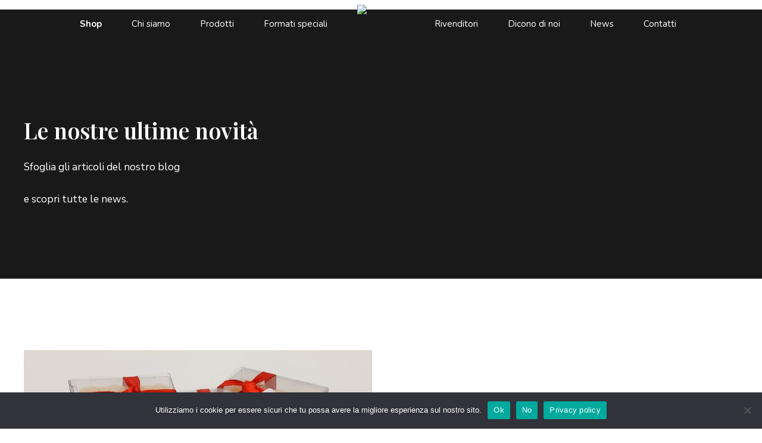

--- FILE ---
content_type: text/html; charset=UTF-8
request_url: https://toscacremona.it/tag/cremona/
body_size: 20578
content:
<!DOCTYPE html>
<html lang="it-IT" data-bt-theme="Pastry Love 1.1.6">
<head>
<!-- Global site tag (gtag.js) - Google Analytics -->
<script async src="https://www.googletagmanager.com/gtag/js?id=G-T129HX0QR0"></script>
<script>
  window.dataLayer = window.dataLayer || [];
  function gtag(){dataLayer.push(arguments);}
  gtag('js', new Date());

  gtag('config', 'G-T129HX0QR0');
</script>
		<meta charset="UTF-8">
		<meta name="viewport" content="width=device-width, initial-scale=1, maximum-scale=1, user-scalable=no">
		<meta name="mobile-web-app-capable" content="yes">
		<meta name="apple-mobile-web-app-capable" content="yes">
	<meta name='robots' content='index, follow, max-image-preview:large, max-snippet:-1, max-video-preview:-1' />

	<!-- This site is optimized with the Yoast SEO plugin v19.9 - https://yoast.com/wordpress/plugins/seo/ -->
	<title>Cremona Archivi - Tosca Cremona</title>
	<link rel="canonical" href="https://toscacremona.it/tag/cremona/" />
	<link rel="next" href="https://toscacremona.it/tag/cremona/page/2/" />
	<meta property="og:locale" content="it_IT" />
	<meta property="og:type" content="article" />
	<meta property="og:title" content="Cremona Archivi - Tosca Cremona" />
	<meta property="og:url" content="https://toscacremona.it/tag/cremona/" />
	<meta property="og:site_name" content="Tosca Cremona" />
	<meta name="twitter:card" content="summary_large_image" />
	<script type="application/ld+json" class="yoast-schema-graph">{"@context":"https://schema.org","@graph":[{"@type":"CollectionPage","@id":"https://toscacremona.it/tag/cremona/","url":"https://toscacremona.it/tag/cremona/","name":"Cremona Archivi - Tosca Cremona","isPartOf":{"@id":"https://toscacremona.it/#website"},"primaryImageOfPage":{"@id":"https://toscacremona.it/tag/cremona/#primaryimage"},"image":{"@id":"https://toscacremona.it/tag/cremona/#primaryimage"},"thumbnailUrl":"https://toscacremona.it/wp-content/uploads/2023/04/WhatsApp-Image-2023-04-14-at-09.11.43-e1681890265318.jpeg","breadcrumb":{"@id":"https://toscacremona.it/tag/cremona/#breadcrumb"},"inLanguage":"it-IT"},{"@type":"ImageObject","inLanguage":"it-IT","@id":"https://toscacremona.it/tag/cremona/#primaryimage","url":"https://toscacremona.it/wp-content/uploads/2023/04/WhatsApp-Image-2023-04-14-at-09.11.43-e1681890265318.jpeg","contentUrl":"https://toscacremona.it/wp-content/uploads/2023/04/WhatsApp-Image-2023-04-14-at-09.11.43-e1681890265318.jpeg","width":1128,"height":1260},{"@type":"BreadcrumbList","@id":"https://toscacremona.it/tag/cremona/#breadcrumb","itemListElement":[{"@type":"ListItem","position":1,"name":"Home","item":"https://toscacremona.it/"},{"@type":"ListItem","position":2,"name":"Cremona"}]},{"@type":"WebSite","@id":"https://toscacremona.it/#website","url":"https://toscacremona.it/","name":"Tosca Cremona","description":"Passione per il cioccolato","potentialAction":[{"@type":"SearchAction","target":{"@type":"EntryPoint","urlTemplate":"https://toscacremona.it/?s={search_term_string}"},"query-input":"required name=search_term_string"}],"inLanguage":"it-IT"}]}</script>
	<!-- / Yoast SEO plugin. -->


<link rel='dns-prefetch' href='//fonts.googleapis.com' />
<link rel='dns-prefetch' href='//s.w.org' />
<link rel="alternate" type="application/rss+xml" title="Tosca Cremona &raquo; Feed" href="https://toscacremona.it/feed/" />
<link rel="alternate" type="application/rss+xml" title="Tosca Cremona &raquo; Feed dei commenti" href="https://toscacremona.it/comments/feed/" />
<link rel="alternate" type="application/rss+xml" title="Tosca Cremona &raquo; Cremona Feed del tag" href="https://toscacremona.it/tag/cremona/feed/" />
<script type="text/javascript">
window._wpemojiSettings = {"baseUrl":"https:\/\/s.w.org\/images\/core\/emoji\/14.0.0\/72x72\/","ext":".png","svgUrl":"https:\/\/s.w.org\/images\/core\/emoji\/14.0.0\/svg\/","svgExt":".svg","source":{"concatemoji":"https:\/\/toscacremona.it\/wp-includes\/js\/wp-emoji-release.min.js?ver=6.0.11"}};
/*! This file is auto-generated */
!function(e,a,t){var n,r,o,i=a.createElement("canvas"),p=i.getContext&&i.getContext("2d");function s(e,t){var a=String.fromCharCode,e=(p.clearRect(0,0,i.width,i.height),p.fillText(a.apply(this,e),0,0),i.toDataURL());return p.clearRect(0,0,i.width,i.height),p.fillText(a.apply(this,t),0,0),e===i.toDataURL()}function c(e){var t=a.createElement("script");t.src=e,t.defer=t.type="text/javascript",a.getElementsByTagName("head")[0].appendChild(t)}for(o=Array("flag","emoji"),t.supports={everything:!0,everythingExceptFlag:!0},r=0;r<o.length;r++)t.supports[o[r]]=function(e){if(!p||!p.fillText)return!1;switch(p.textBaseline="top",p.font="600 32px Arial",e){case"flag":return s([127987,65039,8205,9895,65039],[127987,65039,8203,9895,65039])?!1:!s([55356,56826,55356,56819],[55356,56826,8203,55356,56819])&&!s([55356,57332,56128,56423,56128,56418,56128,56421,56128,56430,56128,56423,56128,56447],[55356,57332,8203,56128,56423,8203,56128,56418,8203,56128,56421,8203,56128,56430,8203,56128,56423,8203,56128,56447]);case"emoji":return!s([129777,127995,8205,129778,127999],[129777,127995,8203,129778,127999])}return!1}(o[r]),t.supports.everything=t.supports.everything&&t.supports[o[r]],"flag"!==o[r]&&(t.supports.everythingExceptFlag=t.supports.everythingExceptFlag&&t.supports[o[r]]);t.supports.everythingExceptFlag=t.supports.everythingExceptFlag&&!t.supports.flag,t.DOMReady=!1,t.readyCallback=function(){t.DOMReady=!0},t.supports.everything||(n=function(){t.readyCallback()},a.addEventListener?(a.addEventListener("DOMContentLoaded",n,!1),e.addEventListener("load",n,!1)):(e.attachEvent("onload",n),a.attachEvent("onreadystatechange",function(){"complete"===a.readyState&&t.readyCallback()})),(e=t.source||{}).concatemoji?c(e.concatemoji):e.wpemoji&&e.twemoji&&(c(e.twemoji),c(e.wpemoji)))}(window,document,window._wpemojiSettings);
</script>
<style type="text/css">
img.wp-smiley,
img.emoji {
	display: inline !important;
	border: none !important;
	box-shadow: none !important;
	height: 1em !important;
	width: 1em !important;
	margin: 0 0.07em !important;
	vertical-align: -0.1em !important;
	background: none !important;
	padding: 0 !important;
}
</style>
	<link rel='stylesheet' id='dashicons-css'  href='https://toscacremona.it/wp-includes/css/dashicons.min.css?ver=6.0.11' type='text/css' media='all' />
<style id='dashicons-inline-css' type='text/css'>
[data-font="Dashicons"]:before {font-family: 'Dashicons' !important;content: attr(data-icon) !important;speak: none !important;font-weight: normal !important;font-variant: normal !important;text-transform: none !important;line-height: 1 !important;font-style: normal !important;-webkit-font-smoothing: antialiased !important;-moz-osx-font-smoothing: grayscale !important;}
</style>
<link rel='stylesheet' id='thickbox-css'  href='https://toscacremona.it/wp-includes/js/thickbox/thickbox.css?ver=6.0.11' type='text/css' media='all' />
<link rel='stylesheet' id='wpi-default-style-css'  href='https://toscacremona.it/wp-content/plugins/wp-invoice/static/views/wpi-default-style.css?ver=4.3.1' type='text/css' media='all' />
<link rel='stylesheet' id='wp-block-library-css'  href='https://toscacremona.it/wp-includes/css/dist/block-library/style.min.css?ver=6.0.11' type='text/css' media='all' />
<link rel='stylesheet' id='wc-blocks-vendors-style-css'  href='https://toscacremona.it/wp-content/plugins/woocommerce/packages/woocommerce-blocks/build/wc-blocks-vendors-style.css?ver=8.5.1' type='text/css' media='all' />
<link rel='stylesheet' id='wc-blocks-style-css'  href='https://toscacremona.it/wp-content/plugins/woocommerce/packages/woocommerce-blocks/build/wc-blocks-style.css?ver=8.5.1' type='text/css' media='all' />
<style id='global-styles-inline-css' type='text/css'>
body{--wp--preset--color--black: #000000;--wp--preset--color--cyan-bluish-gray: #abb8c3;--wp--preset--color--white: #ffffff;--wp--preset--color--pale-pink: #f78da7;--wp--preset--color--vivid-red: #cf2e2e;--wp--preset--color--luminous-vivid-orange: #ff6900;--wp--preset--color--luminous-vivid-amber: #fcb900;--wp--preset--color--light-green-cyan: #7bdcb5;--wp--preset--color--vivid-green-cyan: #00d084;--wp--preset--color--pale-cyan-blue: #8ed1fc;--wp--preset--color--vivid-cyan-blue: #0693e3;--wp--preset--color--vivid-purple: #9b51e0;--wp--preset--gradient--vivid-cyan-blue-to-vivid-purple: linear-gradient(135deg,rgba(6,147,227,1) 0%,rgb(155,81,224) 100%);--wp--preset--gradient--light-green-cyan-to-vivid-green-cyan: linear-gradient(135deg,rgb(122,220,180) 0%,rgb(0,208,130) 100%);--wp--preset--gradient--luminous-vivid-amber-to-luminous-vivid-orange: linear-gradient(135deg,rgba(252,185,0,1) 0%,rgba(255,105,0,1) 100%);--wp--preset--gradient--luminous-vivid-orange-to-vivid-red: linear-gradient(135deg,rgba(255,105,0,1) 0%,rgb(207,46,46) 100%);--wp--preset--gradient--very-light-gray-to-cyan-bluish-gray: linear-gradient(135deg,rgb(238,238,238) 0%,rgb(169,184,195) 100%);--wp--preset--gradient--cool-to-warm-spectrum: linear-gradient(135deg,rgb(74,234,220) 0%,rgb(151,120,209) 20%,rgb(207,42,186) 40%,rgb(238,44,130) 60%,rgb(251,105,98) 80%,rgb(254,248,76) 100%);--wp--preset--gradient--blush-light-purple: linear-gradient(135deg,rgb(255,206,236) 0%,rgb(152,150,240) 100%);--wp--preset--gradient--blush-bordeaux: linear-gradient(135deg,rgb(254,205,165) 0%,rgb(254,45,45) 50%,rgb(107,0,62) 100%);--wp--preset--gradient--luminous-dusk: linear-gradient(135deg,rgb(255,203,112) 0%,rgb(199,81,192) 50%,rgb(65,88,208) 100%);--wp--preset--gradient--pale-ocean: linear-gradient(135deg,rgb(255,245,203) 0%,rgb(182,227,212) 50%,rgb(51,167,181) 100%);--wp--preset--gradient--electric-grass: linear-gradient(135deg,rgb(202,248,128) 0%,rgb(113,206,126) 100%);--wp--preset--gradient--midnight: linear-gradient(135deg,rgb(2,3,129) 0%,rgb(40,116,252) 100%);--wp--preset--duotone--dark-grayscale: url('#wp-duotone-dark-grayscale');--wp--preset--duotone--grayscale: url('#wp-duotone-grayscale');--wp--preset--duotone--purple-yellow: url('#wp-duotone-purple-yellow');--wp--preset--duotone--blue-red: url('#wp-duotone-blue-red');--wp--preset--duotone--midnight: url('#wp-duotone-midnight');--wp--preset--duotone--magenta-yellow: url('#wp-duotone-magenta-yellow');--wp--preset--duotone--purple-green: url('#wp-duotone-purple-green');--wp--preset--duotone--blue-orange: url('#wp-duotone-blue-orange');--wp--preset--font-size--small: 13px;--wp--preset--font-size--medium: 20px;--wp--preset--font-size--large: 36px;--wp--preset--font-size--x-large: 42px;}.has-black-color{color: var(--wp--preset--color--black) !important;}.has-cyan-bluish-gray-color{color: var(--wp--preset--color--cyan-bluish-gray) !important;}.has-white-color{color: var(--wp--preset--color--white) !important;}.has-pale-pink-color{color: var(--wp--preset--color--pale-pink) !important;}.has-vivid-red-color{color: var(--wp--preset--color--vivid-red) !important;}.has-luminous-vivid-orange-color{color: var(--wp--preset--color--luminous-vivid-orange) !important;}.has-luminous-vivid-amber-color{color: var(--wp--preset--color--luminous-vivid-amber) !important;}.has-light-green-cyan-color{color: var(--wp--preset--color--light-green-cyan) !important;}.has-vivid-green-cyan-color{color: var(--wp--preset--color--vivid-green-cyan) !important;}.has-pale-cyan-blue-color{color: var(--wp--preset--color--pale-cyan-blue) !important;}.has-vivid-cyan-blue-color{color: var(--wp--preset--color--vivid-cyan-blue) !important;}.has-vivid-purple-color{color: var(--wp--preset--color--vivid-purple) !important;}.has-black-background-color{background-color: var(--wp--preset--color--black) !important;}.has-cyan-bluish-gray-background-color{background-color: var(--wp--preset--color--cyan-bluish-gray) !important;}.has-white-background-color{background-color: var(--wp--preset--color--white) !important;}.has-pale-pink-background-color{background-color: var(--wp--preset--color--pale-pink) !important;}.has-vivid-red-background-color{background-color: var(--wp--preset--color--vivid-red) !important;}.has-luminous-vivid-orange-background-color{background-color: var(--wp--preset--color--luminous-vivid-orange) !important;}.has-luminous-vivid-amber-background-color{background-color: var(--wp--preset--color--luminous-vivid-amber) !important;}.has-light-green-cyan-background-color{background-color: var(--wp--preset--color--light-green-cyan) !important;}.has-vivid-green-cyan-background-color{background-color: var(--wp--preset--color--vivid-green-cyan) !important;}.has-pale-cyan-blue-background-color{background-color: var(--wp--preset--color--pale-cyan-blue) !important;}.has-vivid-cyan-blue-background-color{background-color: var(--wp--preset--color--vivid-cyan-blue) !important;}.has-vivid-purple-background-color{background-color: var(--wp--preset--color--vivid-purple) !important;}.has-black-border-color{border-color: var(--wp--preset--color--black) !important;}.has-cyan-bluish-gray-border-color{border-color: var(--wp--preset--color--cyan-bluish-gray) !important;}.has-white-border-color{border-color: var(--wp--preset--color--white) !important;}.has-pale-pink-border-color{border-color: var(--wp--preset--color--pale-pink) !important;}.has-vivid-red-border-color{border-color: var(--wp--preset--color--vivid-red) !important;}.has-luminous-vivid-orange-border-color{border-color: var(--wp--preset--color--luminous-vivid-orange) !important;}.has-luminous-vivid-amber-border-color{border-color: var(--wp--preset--color--luminous-vivid-amber) !important;}.has-light-green-cyan-border-color{border-color: var(--wp--preset--color--light-green-cyan) !important;}.has-vivid-green-cyan-border-color{border-color: var(--wp--preset--color--vivid-green-cyan) !important;}.has-pale-cyan-blue-border-color{border-color: var(--wp--preset--color--pale-cyan-blue) !important;}.has-vivid-cyan-blue-border-color{border-color: var(--wp--preset--color--vivid-cyan-blue) !important;}.has-vivid-purple-border-color{border-color: var(--wp--preset--color--vivid-purple) !important;}.has-vivid-cyan-blue-to-vivid-purple-gradient-background{background: var(--wp--preset--gradient--vivid-cyan-blue-to-vivid-purple) !important;}.has-light-green-cyan-to-vivid-green-cyan-gradient-background{background: var(--wp--preset--gradient--light-green-cyan-to-vivid-green-cyan) !important;}.has-luminous-vivid-amber-to-luminous-vivid-orange-gradient-background{background: var(--wp--preset--gradient--luminous-vivid-amber-to-luminous-vivid-orange) !important;}.has-luminous-vivid-orange-to-vivid-red-gradient-background{background: var(--wp--preset--gradient--luminous-vivid-orange-to-vivid-red) !important;}.has-very-light-gray-to-cyan-bluish-gray-gradient-background{background: var(--wp--preset--gradient--very-light-gray-to-cyan-bluish-gray) !important;}.has-cool-to-warm-spectrum-gradient-background{background: var(--wp--preset--gradient--cool-to-warm-spectrum) !important;}.has-blush-light-purple-gradient-background{background: var(--wp--preset--gradient--blush-light-purple) !important;}.has-blush-bordeaux-gradient-background{background: var(--wp--preset--gradient--blush-bordeaux) !important;}.has-luminous-dusk-gradient-background{background: var(--wp--preset--gradient--luminous-dusk) !important;}.has-pale-ocean-gradient-background{background: var(--wp--preset--gradient--pale-ocean) !important;}.has-electric-grass-gradient-background{background: var(--wp--preset--gradient--electric-grass) !important;}.has-midnight-gradient-background{background: var(--wp--preset--gradient--midnight) !important;}.has-small-font-size{font-size: var(--wp--preset--font-size--small) !important;}.has-medium-font-size{font-size: var(--wp--preset--font-size--medium) !important;}.has-large-font-size{font-size: var(--wp--preset--font-size--large) !important;}.has-x-large-font-size{font-size: var(--wp--preset--font-size--x-large) !important;}
</style>
<link rel='stylesheet' id='magnific-css'  href='https://toscacremona.it/wp-content/plugins/agreeable/css/magnific.css?ver=6.0.11' type='text/css' media='all' />
<link rel='stylesheet' id='agreeable-css-css'  href='https://toscacremona.it/wp-content/plugins/agreeable/css/front.css?ver=6.0.11' type='text/css' media='all' />
<link rel='stylesheet' id='bt_bb_content_elements-css'  href='https://toscacremona.it/wp-content/plugins/bold-page-builder/css/front_end/content_elements.crush.css?ver=5.5.9' type='text/css' media='all' />
<style id='bt_bb_content_elements-inline-css' type='text/css'>
.bt_bb_color_scheme_1.bt_bb_headline .bt_bb_headline_subheadline{color:#191919;} .bt_bb_color_scheme_1.bt_bb_menu_item .bt_bb_menu_item_title{color:#ffffff;}.bt_bb_color_scheme_1.bt_bb_menu_item .bt_bb_menu_item_content{color:#191919;}.bt_bb_color_scheme_1.bt_bb_menu_item .bt_bb_menu_item_price {color:#ffffff;}.bt_bb_color_scheme_1.bt_bb_menu_item .bt_bb_menu_item_content .bt_bb_menu_item_title_price .bt_bb_menu_item_title .bt_bb_icon {color:#191919;}.bt_bb_color_scheme_1.bt_bb_menu_item .bt_bb_menu_item_content .bt_bb_menu_item_title_price .bt_bb_menu_item_title:after {border-color:#191919;}  .bt_bb_tabs.bt_bb_color_scheme_1.bt_bb_style_filled .bt_bb_tab_content {border-color:#ffffff;} .bt_bb_color_scheme_1.bt_bb_button.bt_bb_style_outline a:hover{color:#191919;box-shadow:0 0 0 1px #191919 inset;} .bt_bb_color_scheme_1.bt_bb_google_maps_location{background:#191919 !important;color:#ffffff !important;}
.bt_bb_color_scheme_2.bt_bb_headline .bt_bb_headline_subheadline{color:#ffffff;} .bt_bb_color_scheme_2.bt_bb_menu_item .bt_bb_menu_item_title{color:#191919;}.bt_bb_color_scheme_2.bt_bb_menu_item .bt_bb_menu_item_content{color:#ffffff;}.bt_bb_color_scheme_2.bt_bb_menu_item .bt_bb_menu_item_price {color:#191919;}.bt_bb_color_scheme_2.bt_bb_menu_item .bt_bb_menu_item_content .bt_bb_menu_item_title_price .bt_bb_menu_item_title .bt_bb_icon {color:#ffffff;}.bt_bb_color_scheme_2.bt_bb_menu_item .bt_bb_menu_item_content .bt_bb_menu_item_title_price .bt_bb_menu_item_title:after {border-color:#ffffff;}  .bt_bb_tabs.bt_bb_color_scheme_2.bt_bb_style_filled .bt_bb_tab_content {border-color:#191919;} .bt_bb_color_scheme_2.bt_bb_button.bt_bb_style_outline a:hover{color:#ffffff;box-shadow:0 0 0 1px #ffffff inset;} .bt_bb_color_scheme_2.bt_bb_google_maps_location{background:#ffffff !important;color:#191919 !important;}
.bt_bb_color_scheme_3.bt_bb_headline .bt_bb_headline_subheadline{color:#191919;} .bt_bb_color_scheme_3.bt_bb_menu_item .bt_bb_menu_item_title{color:#b42c41;}.bt_bb_color_scheme_3.bt_bb_menu_item .bt_bb_menu_item_content{color:#191919;}.bt_bb_color_scheme_3.bt_bb_menu_item .bt_bb_menu_item_price {color:#b42c41;}.bt_bb_color_scheme_3.bt_bb_menu_item .bt_bb_menu_item_content .bt_bb_menu_item_title_price .bt_bb_menu_item_title .bt_bb_icon {color:#191919;}.bt_bb_color_scheme_3.bt_bb_menu_item .bt_bb_menu_item_content .bt_bb_menu_item_title_price .bt_bb_menu_item_title:after {border-color:#191919;}  .bt_bb_tabs.bt_bb_color_scheme_3.bt_bb_style_filled .bt_bb_tab_content {border-color:#b42c41;} .bt_bb_color_scheme_3.bt_bb_button.bt_bb_style_outline a:hover{color:#191919;box-shadow:0 0 0 1px #191919 inset;} .bt_bb_color_scheme_3.bt_bb_google_maps_location{background:#191919 !important;color:#b42c41 !important;}
.bt_bb_color_scheme_4.bt_bb_headline .bt_bb_headline_subheadline{color:#ffffff;} .bt_bb_color_scheme_4.bt_bb_menu_item .bt_bb_menu_item_title{color:#b42c41;}.bt_bb_color_scheme_4.bt_bb_menu_item .bt_bb_menu_item_content{color:#ffffff;}.bt_bb_color_scheme_4.bt_bb_menu_item .bt_bb_menu_item_price {color:#b42c41;}.bt_bb_color_scheme_4.bt_bb_menu_item .bt_bb_menu_item_content .bt_bb_menu_item_title_price .bt_bb_menu_item_title .bt_bb_icon {color:#ffffff;}.bt_bb_color_scheme_4.bt_bb_menu_item .bt_bb_menu_item_content .bt_bb_menu_item_title_price .bt_bb_menu_item_title:after {border-color:#ffffff;}  .bt_bb_tabs.bt_bb_color_scheme_4.bt_bb_style_filled .bt_bb_tab_content {border-color:#b42c41;} .bt_bb_color_scheme_4.bt_bb_button.bt_bb_style_outline a:hover{color:#ffffff;box-shadow:0 0 0 1px #ffffff inset;} .bt_bb_color_scheme_4.bt_bb_google_maps_location{background:#ffffff !important;color:#b42c41 !important;}
.bt_bb_color_scheme_5.bt_bb_headline .bt_bb_headline_subheadline{color:#b42c41;} .bt_bb_color_scheme_5.bt_bb_menu_item .bt_bb_menu_item_title{color:#191919;}.bt_bb_color_scheme_5.bt_bb_menu_item .bt_bb_menu_item_content{color:#b42c41;}.bt_bb_color_scheme_5.bt_bb_menu_item .bt_bb_menu_item_price {color:#191919;}.bt_bb_color_scheme_5.bt_bb_menu_item .bt_bb_menu_item_content .bt_bb_menu_item_title_price .bt_bb_menu_item_title .bt_bb_icon {color:#b42c41;}.bt_bb_color_scheme_5.bt_bb_menu_item .bt_bb_menu_item_content .bt_bb_menu_item_title_price .bt_bb_menu_item_title:after {border-color:#b42c41;}  .bt_bb_tabs.bt_bb_color_scheme_5.bt_bb_style_filled .bt_bb_tab_content {border-color:#191919;} .bt_bb_color_scheme_5.bt_bb_button.bt_bb_style_outline a:hover{color:#b42c41;box-shadow:0 0 0 1px #b42c41 inset;} .bt_bb_color_scheme_5.bt_bb_google_maps_location{background:#b42c41 !important;color:#191919 !important;}
.bt_bb_color_scheme_6.bt_bb_headline .bt_bb_headline_subheadline{color:#b42c41;} .bt_bb_color_scheme_6.bt_bb_menu_item .bt_bb_menu_item_title{color:#ffffff;}.bt_bb_color_scheme_6.bt_bb_menu_item .bt_bb_menu_item_content{color:#b42c41;}.bt_bb_color_scheme_6.bt_bb_menu_item .bt_bb_menu_item_price {color:#ffffff;}.bt_bb_color_scheme_6.bt_bb_menu_item .bt_bb_menu_item_content .bt_bb_menu_item_title_price .bt_bb_menu_item_title .bt_bb_icon {color:#b42c41;}.bt_bb_color_scheme_6.bt_bb_menu_item .bt_bb_menu_item_content .bt_bb_menu_item_title_price .bt_bb_menu_item_title:after {border-color:#b42c41;}  .bt_bb_tabs.bt_bb_color_scheme_6.bt_bb_style_filled .bt_bb_tab_content {border-color:#ffffff;} .bt_bb_color_scheme_6.bt_bb_button.bt_bb_style_outline a:hover{color:#b42c41;box-shadow:0 0 0 1px #b42c41 inset;} .bt_bb_color_scheme_6.bt_bb_google_maps_location{background:#b42c41 !important;color:#ffffff !important;}
.bt_bb_color_scheme_7.bt_bb_headline .bt_bb_headline_subheadline{color:#191919;} .bt_bb_color_scheme_7.bt_bb_menu_item .bt_bb_menu_item_title{color:#5f2032;}.bt_bb_color_scheme_7.bt_bb_menu_item .bt_bb_menu_item_content{color:#191919;}.bt_bb_color_scheme_7.bt_bb_menu_item .bt_bb_menu_item_price {color:#5f2032;}.bt_bb_color_scheme_7.bt_bb_menu_item .bt_bb_menu_item_content .bt_bb_menu_item_title_price .bt_bb_menu_item_title .bt_bb_icon {color:#191919;}.bt_bb_color_scheme_7.bt_bb_menu_item .bt_bb_menu_item_content .bt_bb_menu_item_title_price .bt_bb_menu_item_title:after {border-color:#191919;}  .bt_bb_tabs.bt_bb_color_scheme_7.bt_bb_style_filled .bt_bb_tab_content {border-color:#5f2032;} .bt_bb_color_scheme_7.bt_bb_button.bt_bb_style_outline a:hover{color:#191919;box-shadow:0 0 0 1px #191919 inset;} .bt_bb_color_scheme_7.bt_bb_google_maps_location{background:#191919 !important;color:#5f2032 !important;}
.bt_bb_color_scheme_8.bt_bb_headline .bt_bb_headline_subheadline{color:#ffffff;} .bt_bb_color_scheme_8.bt_bb_menu_item .bt_bb_menu_item_title{color:#5f2032;}.bt_bb_color_scheme_8.bt_bb_menu_item .bt_bb_menu_item_content{color:#ffffff;}.bt_bb_color_scheme_8.bt_bb_menu_item .bt_bb_menu_item_price {color:#5f2032;}.bt_bb_color_scheme_8.bt_bb_menu_item .bt_bb_menu_item_content .bt_bb_menu_item_title_price .bt_bb_menu_item_title .bt_bb_icon {color:#ffffff;}.bt_bb_color_scheme_8.bt_bb_menu_item .bt_bb_menu_item_content .bt_bb_menu_item_title_price .bt_bb_menu_item_title:after {border-color:#ffffff;}  .bt_bb_tabs.bt_bb_color_scheme_8.bt_bb_style_filled .bt_bb_tab_content {border-color:#5f2032;} .bt_bb_color_scheme_8.bt_bb_button.bt_bb_style_outline a:hover{color:#ffffff;box-shadow:0 0 0 1px #ffffff inset;} .bt_bb_color_scheme_8.bt_bb_google_maps_location{background:#ffffff !important;color:#5f2032 !important;}
.bt_bb_color_scheme_9.bt_bb_headline .bt_bb_headline_subheadline{color:#5f2032;} .bt_bb_color_scheme_9.bt_bb_menu_item .bt_bb_menu_item_title{color:#191919;}.bt_bb_color_scheme_9.bt_bb_menu_item .bt_bb_menu_item_content{color:#5f2032;}.bt_bb_color_scheme_9.bt_bb_menu_item .bt_bb_menu_item_price {color:#191919;}.bt_bb_color_scheme_9.bt_bb_menu_item .bt_bb_menu_item_content .bt_bb_menu_item_title_price .bt_bb_menu_item_title .bt_bb_icon {color:#5f2032;}.bt_bb_color_scheme_9.bt_bb_menu_item .bt_bb_menu_item_content .bt_bb_menu_item_title_price .bt_bb_menu_item_title:after {border-color:#5f2032;}  .bt_bb_tabs.bt_bb_color_scheme_9.bt_bb_style_filled .bt_bb_tab_content {border-color:#191919;} .bt_bb_color_scheme_9.bt_bb_button.bt_bb_style_outline a:hover{color:#5f2032;box-shadow:0 0 0 1px #5f2032 inset;} .bt_bb_color_scheme_9.bt_bb_google_maps_location{background:#5f2032 !important;color:#191919 !important;}
.bt_bb_color_scheme_10.bt_bb_headline .bt_bb_headline_subheadline{color:#5f2032;} .bt_bb_color_scheme_10.bt_bb_menu_item .bt_bb_menu_item_title{color:#ffffff;}.bt_bb_color_scheme_10.bt_bb_menu_item .bt_bb_menu_item_content{color:#5f2032;}.bt_bb_color_scheme_10.bt_bb_menu_item .bt_bb_menu_item_price {color:#ffffff;}.bt_bb_color_scheme_10.bt_bb_menu_item .bt_bb_menu_item_content .bt_bb_menu_item_title_price .bt_bb_menu_item_title .bt_bb_icon {color:#5f2032;}.bt_bb_color_scheme_10.bt_bb_menu_item .bt_bb_menu_item_content .bt_bb_menu_item_title_price .bt_bb_menu_item_title:after {border-color:#5f2032;}  .bt_bb_tabs.bt_bb_color_scheme_10.bt_bb_style_filled .bt_bb_tab_content {border-color:#ffffff;} .bt_bb_color_scheme_10.bt_bb_button.bt_bb_style_outline a:hover{color:#5f2032;box-shadow:0 0 0 1px #5f2032 inset;} .bt_bb_color_scheme_10.bt_bb_google_maps_location{background:#5f2032 !important;color:#ffffff !important;}
.bt_bb_color_scheme_11.bt_bb_headline .bt_bb_headline_subheadline{color:#efefef;} .bt_bb_color_scheme_11.bt_bb_menu_item .bt_bb_menu_item_title{color:#181818;}.bt_bb_color_scheme_11.bt_bb_menu_item .bt_bb_menu_item_content{color:#efefef;}.bt_bb_color_scheme_11.bt_bb_menu_item .bt_bb_menu_item_price {color:#181818;}.bt_bb_color_scheme_11.bt_bb_menu_item .bt_bb_menu_item_content .bt_bb_menu_item_title_price .bt_bb_menu_item_title .bt_bb_icon {color:#efefef;}.bt_bb_color_scheme_11.bt_bb_menu_item .bt_bb_menu_item_content .bt_bb_menu_item_title_price .bt_bb_menu_item_title:after {border-color:#efefef;}  .bt_bb_tabs.bt_bb_color_scheme_11.bt_bb_style_filled .bt_bb_tab_content {border-color:#181818;} .bt_bb_color_scheme_11.bt_bb_button.bt_bb_style_outline a:hover{color:#efefef;box-shadow:0 0 0 1px #efefef inset;} .bt_bb_color_scheme_11.bt_bb_google_maps_location{background:#efefef !important;color:#181818 !important;}
.bt_bb_color_scheme_12.bt_bb_headline .bt_bb_headline_subheadline{color:#0E1531;} .bt_bb_color_scheme_12.bt_bb_menu_item .bt_bb_menu_item_title{color:#ffffff;}.bt_bb_color_scheme_12.bt_bb_menu_item .bt_bb_menu_item_content{color:#0E1531;}.bt_bb_color_scheme_12.bt_bb_menu_item .bt_bb_menu_item_price {color:#ffffff;}.bt_bb_color_scheme_12.bt_bb_menu_item .bt_bb_menu_item_content .bt_bb_menu_item_title_price .bt_bb_menu_item_title .bt_bb_icon {color:#0E1531;}.bt_bb_color_scheme_12.bt_bb_menu_item .bt_bb_menu_item_content .bt_bb_menu_item_title_price .bt_bb_menu_item_title:after {border-color:#0E1531;}  .bt_bb_tabs.bt_bb_color_scheme_12.bt_bb_style_filled .bt_bb_tab_content {border-color:#ffffff;} .bt_bb_color_scheme_12.bt_bb_button.bt_bb_style_outline a:hover{color:#0E1531;box-shadow:0 0 0 1px #0E1531 inset;} .bt_bb_color_scheme_12.bt_bb_google_maps_location{background:#0E1531 !important;color:#ffffff !important;}
.bt_bb_color_scheme_13.bt_bb_headline .bt_bb_headline_subheadline{color:#e7d7d7;} .bt_bb_color_scheme_13.bt_bb_menu_item .bt_bb_menu_item_title{color:#191919;}.bt_bb_color_scheme_13.bt_bb_menu_item .bt_bb_menu_item_content{color:#e7d7d7;}.bt_bb_color_scheme_13.bt_bb_menu_item .bt_bb_menu_item_price {color:#191919;}.bt_bb_color_scheme_13.bt_bb_menu_item .bt_bb_menu_item_content .bt_bb_menu_item_title_price .bt_bb_menu_item_title .bt_bb_icon {color:#e7d7d7;}.bt_bb_color_scheme_13.bt_bb_menu_item .bt_bb_menu_item_content .bt_bb_menu_item_title_price .bt_bb_menu_item_title:after {border-color:#e7d7d7;}  .bt_bb_tabs.bt_bb_color_scheme_13.bt_bb_style_filled .bt_bb_tab_content {border-color:#191919;} .bt_bb_color_scheme_13.bt_bb_button.bt_bb_style_outline a:hover{color:#e7d7d7;box-shadow:0 0 0 1px #e7d7d7 inset;} .bt_bb_color_scheme_13.bt_bb_google_maps_location{background:#e7d7d7 !important;color:#191919 !important;}
.bt_bb_color_scheme_14.bt_bb_headline .bt_bb_headline_subheadline{color:#fff;} .bt_bb_color_scheme_14.bt_bb_menu_item .bt_bb_menu_item_title{color:#000;}.bt_bb_color_scheme_14.bt_bb_menu_item .bt_bb_menu_item_content{color:#fff;}.bt_bb_color_scheme_14.bt_bb_menu_item .bt_bb_menu_item_price {color:#000;}.bt_bb_color_scheme_14.bt_bb_menu_item .bt_bb_menu_item_content .bt_bb_menu_item_title_price .bt_bb_menu_item_title .bt_bb_icon {color:#fff;}.bt_bb_color_scheme_14.bt_bb_menu_item .bt_bb_menu_item_content .bt_bb_menu_item_title_price .bt_bb_menu_item_title:after {border-color:#fff;}  .bt_bb_tabs.bt_bb_color_scheme_14.bt_bb_style_filled .bt_bb_tab_content {border-color:#000;} .bt_bb_color_scheme_14.bt_bb_button.bt_bb_style_outline a:hover{color:#fff;box-shadow:0 0 0 1px #fff inset;} .bt_bb_color_scheme_14.bt_bb_google_maps_location{background:#fff !important;color:#000 !important;}
.bt_bb_color_scheme_15.bt_bb_headline .bt_bb_headline_subheadline{color:#000;} .bt_bb_color_scheme_15.bt_bb_menu_item .bt_bb_menu_item_title{color:#fff;}.bt_bb_color_scheme_15.bt_bb_menu_item .bt_bb_menu_item_content{color:#000;}.bt_bb_color_scheme_15.bt_bb_menu_item .bt_bb_menu_item_price {color:#fff;}.bt_bb_color_scheme_15.bt_bb_menu_item .bt_bb_menu_item_content .bt_bb_menu_item_title_price .bt_bb_menu_item_title .bt_bb_icon {color:#000;}.bt_bb_color_scheme_15.bt_bb_menu_item .bt_bb_menu_item_content .bt_bb_menu_item_title_price .bt_bb_menu_item_title:after {border-color:#000;}  .bt_bb_tabs.bt_bb_color_scheme_15.bt_bb_style_filled .bt_bb_tab_content {border-color:#fff;} .bt_bb_color_scheme_15.bt_bb_button.bt_bb_style_outline a:hover{color:#000;box-shadow:0 0 0 1px #000 inset;} .bt_bb_color_scheme_15.bt_bb_google_maps_location{background:#000 !important;color:#fff !important;}
</style>
<link rel='stylesheet' id='bt_bb_slick-css'  href='https://toscacremona.it/wp-content/plugins/bold-page-builder/slick/slick.css?ver=5.5.9' type='text/css' media='all' />
<link rel='stylesheet' id='bt_cc_style-css'  href='https://toscacremona.it/wp-content/plugins/bt_cost_calculator/style.min.css?ver=6.0.11' type='text/css' media='all' />
<link rel='stylesheet' id='cookie-notice-front-css'  href='https://toscacremona.it/wp-content/plugins/cookie-notice/css/front.min.css?ver=2.4.17' type='text/css' media='all' />
<link rel='stylesheet' id='eh-style-css'  href='https://toscacremona.it/wp-content/plugins/payment-gateway-stripe-and-woocommerce-integration/assets/css/eh-style.css?ver=3.9.9' type='text/css' media='all' />
<style id='woocommerce-inline-inline-css' type='text/css'>
.woocommerce form .form-row .required { visibility: visible; }
</style>
<link rel='stylesheet' id='wt-smart-coupon-for-woo-css'  href='https://toscacremona.it/wp-content/plugins/wt-smart-coupons-for-woocommerce/public/css/wt-smart-coupon-public.css?ver=1.8.0' type='text/css' media='all' />
<link rel='stylesheet' id='pastry-love-style-css'  href='https://toscacremona.it/wp-content/themes/pastry-love/style.css?ver=6.0.11' type='text/css' media='screen' />
<style id='pastry-love-style-inline-css' type='text/css'>
select, input{font-family: Lora;} .btContent a{color: #b42c41;} a:hover{ color: #b42c41;} .btText a{color: #b42c41;} body{font-family: "Lora",Arial,sans-serif;} h1, h2, h3, h4, h5, h6{font-family: "Playfair Display";} blockquote{ font-family: "Playfair Display";} .btContentHolder table thead th{ background-color: #b42c41;} .btPreloader .animation .preloaderLogo{height: 500x500px;} .btNoSearchResults .bt_bb_port #searchform input[type='submit']{ font-family: "Nunito"; -webkit-box-shadow: 0 0 0 3em #b42c41 inset; box-shadow: 0 0 0 3em #b42c41 inset;} .btNoSearchResults .bt_bb_port #searchform input[type='submit']:hover{ -webkit-box-shadow: 0 0 0 1px #b42c41 inset; box-shadow: 0 0 0 1px #b42c41 inset; color: #b42c41;} .mainHeader{ font-family: "Nunito";} .mainHeader a:hover{color: #b42c41;} .menuPort{font-family: "Nunito";} .menuPort nav ul li a:hover{color: #b42c41;} .menuPort nav > ul > li > a{line-height: 500x500px;} .btTextLogo{font-family: "Nunito"; line-height: 500x500px;} .btTransparentDarkHeader .btHorizontalMenuTrigger:hover .bt_bb_icon:before, .btTransparentLightHeader .btHorizontalMenuTrigger:hover .bt_bb_icon:before, .btAccentLightHeader .btHorizontalMenuTrigger:hover .bt_bb_icon:before, .btAccentDarkHeader .btHorizontalMenuTrigger:hover .bt_bb_icon:before, .btLightDarkHeader .btHorizontalMenuTrigger:hover .bt_bb_icon:before, .btHasAltLogo.btStickyHeaderActive .btHorizontalMenuTrigger:hover .bt_bb_icon:before, .btTransparentDarkHeader .btHorizontalMenuTrigger:hover .bt_bb_icon:after, .btTransparentLightHeader .btHorizontalMenuTrigger:hover .bt_bb_icon:after, .btAccentLightHeader .btHorizontalMenuTrigger:hover .bt_bb_icon:after, .btAccentDarkHeader .btHorizontalMenuTrigger:hover .bt_bb_icon:after, .btLightDarkHeader .btHorizontalMenuTrigger:hover .bt_bb_icon:after, .btHasAltLogo.btStickyHeaderActive .btHorizontalMenuTrigger:hover .bt_bb_icon:after{border-top-color: #b42c41;} .btTransparentDarkHeader .btHorizontalMenuTrigger:hover .bt_bb_icon .bt_bb_icon_holder:before, .btTransparentLightHeader .btHorizontalMenuTrigger:hover .bt_bb_icon .bt_bb_icon_holder:before, .btAccentLightHeader .btHorizontalMenuTrigger:hover .bt_bb_icon .bt_bb_icon_holder:before, .btAccentDarkHeader .btHorizontalMenuTrigger:hover .bt_bb_icon .bt_bb_icon_holder:before, .btLightDarkHeader .btHorizontalMenuTrigger:hover .bt_bb_icon .bt_bb_icon_holder:before, .btHasAltLogo.btStickyHeaderActive .btHorizontalMenuTrigger:hover .bt_bb_icon .bt_bb_icon_holder:before{border-top-color: #b42c41;} .btMenuHorizontal .menuPort nav > ul > li.current-menu-ancestor > a:after, .btMenuHorizontal .menuPort nav > ul > li.current-menu-item > a:after{ background-color: #b42c41;} .btMenuHorizontal .menuPort nav > ul > li.current-menu-ancestor li.current-menu-ancestor > a, .btMenuHorizontal .menuPort nav > ul > li.current-menu-ancestor li.current-menu-item > a, .btMenuHorizontal .menuPort nav > ul > li.current-menu-item li.current-menu-ancestor > a, .btMenuHorizontal .menuPort nav > ul > li.current-menu-item li.current-menu-item > a{color: #b42c41;} .btMenuHorizontal .menuPort ul ul li a:hover{color: #b42c41;} body.btMenuHorizontal .subToggler{ line-height: 500x500px;} .btMenuHorizontal .menuPort > nav > ul > li > ul li a:hover{-webkit-box-shadow: inset 5px 0 0 0 #b42c41; box-shadow: inset 5px 0 0 0 #b42c41;} .btMenuHorizontal .topBarInMenu{ height: 500x500px;} .btAccentWavesHeader .mainHeader, .btAccentWavesHeader .btVerticalHeaderTop{background-color: #b42c41;} .btAccentWavesHeader .mainHeader a:hover, .btAccentWavesHeader .btVerticalHeaderTop a:hover{color: #5f2032;} .btAccentWavesHeader .btBelowLogoArea, .btAccentWavesHeader .topBar{background-color: #b42c41;} .btAccentWavesHeader .btBelowLogoArea a:hover, .btAccentWavesHeader .topBar a:hover{color: #5f2032;} .btAccentLightHeader .btBelowLogoArea, .btAccentLightHeader .topBar{background-color: #b42c41;} .btAccentLightHeader .btBelowLogoArea a:hover, .btAccentLightHeader .topBar a:hover{color: #5f2032;} .btAccentDarkHeader .btBelowLogoArea, .btAccentDarkHeader .topBar{background-color: #b42c41;} .btAccentDarkHeader .btBelowLogoArea a:hover, .btAccentDarkHeader .topBar a:hover{color: #5f2032;} .btLightAccentHeader .btLogoArea, .btLightAccentHeader .btVerticalHeaderTop{background-color: #b42c41;} .btLightAccentHeader.btMenuHorizontal.btBelowMenu .mainHeader .btLogoArea{background-color: #b42c41;} .btTransparentDarkHeader .btVerticalMenuTrigger:hover .bt_bb_icon:before, .btTransparentLightHeader .btVerticalMenuTrigger:hover .bt_bb_icon:before, .btAccentLightHeader .btVerticalMenuTrigger:hover .bt_bb_icon:before, .btAccentDarkHeader .btVerticalMenuTrigger:hover .bt_bb_icon:before, .btLightDarkHeader .btVerticalMenuTrigger:hover .bt_bb_icon:before, .btHasAltLogo.btStickyHeaderActive .btVerticalMenuTrigger:hover .bt_bb_icon:before, .btTransparentDarkHeader .btVerticalMenuTrigger:hover .bt_bb_icon:after, .btTransparentLightHeader .btVerticalMenuTrigger:hover .bt_bb_icon:after, .btAccentLightHeader .btVerticalMenuTrigger:hover .bt_bb_icon:after, .btAccentDarkHeader .btVerticalMenuTrigger:hover .bt_bb_icon:after, .btLightDarkHeader .btVerticalMenuTrigger:hover .bt_bb_icon:after, .btHasAltLogo.btStickyHeaderActive .btVerticalMenuTrigger:hover .bt_bb_icon:after{border-top-color: #b42c41;} .btTransparentDarkHeader .btVerticalMenuTrigger:hover .bt_bb_icon .bt_bb_icon_holder:before, .btTransparentLightHeader .btVerticalMenuTrigger:hover .bt_bb_icon .bt_bb_icon_holder:before, .btAccentLightHeader .btVerticalMenuTrigger:hover .bt_bb_icon .bt_bb_icon_holder:before, .btAccentDarkHeader .btVerticalMenuTrigger:hover .bt_bb_icon .bt_bb_icon_holder:before, .btLightDarkHeader .btVerticalMenuTrigger:hover .bt_bb_icon .bt_bb_icon_holder:before, .btHasAltLogo.btStickyHeaderActive .btVerticalMenuTrigger:hover .bt_bb_icon .bt_bb_icon_holder:before{border-top-color: #b42c41;} .btMenuVertical .mainHeader .btCloseVertical:before:hover{color: #b42c41;} .btMenuHorizontal .topBarInLogoArea{ height: 500x500px;} .btMenuHorizontal .topBarInLogoArea .topBarInLogoAreaCell{border: 0 solid #b42c41;} .btDarkSkin .btSiteFooter .port:before, .bt_bb_color_scheme_1 .btSiteFooter .port:before, .bt_bb_color_scheme_3 .btSiteFooter .port:before, .bt_bb_color_scheme_6 .btSiteFooter .port:before{background-color: #b42c41;} .btMediaBox.btQuote:before, .btMediaBox.btLink:before{ background-color: #b42c41;} .btShareColumn .bt_bb_icon a:hover, .btShareRow .bt_bb_icon a:hover{color: #b42c41;} .btReadMoreColumn .bt_bb_button .bt_bb_button_text{font-family: Nunito Sans;} .sticky.btArticleListItem .btArticleHeadline h1 .bt_bb_headline_content span a:after, .sticky.btArticleListItem .btArticleHeadline h2 .bt_bb_headline_content span a:after, .sticky.btArticleListItem .btArticleHeadline h3 .bt_bb_headline_content span a:after, .sticky.btArticleListItem .btArticleHeadline h4 .bt_bb_headline_content span a:after, .sticky.btArticleListItem .btArticleHeadline h5 .bt_bb_headline_content span a:after, .sticky.btArticleListItem .btArticleHeadline h6 .bt_bb_headline_content span a:after, .sticky.btArticleListItem .btArticleHeadline h7 .bt_bb_headline_content span a:after, .sticky.btArticleListItem .btArticleHeadline h8 .bt_bb_headline_content span a:after{ color: #b42c41;} .post-password-form p:first-child{color: #5f2032;} .post-password-form p:nth-child(2) input[type="submit"]{ background: #b42c41;} .btPagination{font-family: "Playfair Display";} .btPagination .paging a:hover{color: #b42c41;} .btPagination .paging a:hover:after{border-color: #b42c41; color: #b42c41;} .btPrevNextNav .btPrevNext .btPrevNextItem .btPrevNextTitle{font-family: Playfair Display;} .btPrevNextNav .btPrevNext .btPrevNextItem .btPrevNextDir{color: #b42c41; font-family: "Nunito";} .btPrevNextNav .btPrevNext:hover .btPrevNextTitle{color: #b42c41;} .btArticleCategories a:hover{color: #b42c41;} .btArticleCategories a:not(:first-child):before{ background-color: #b42c41;} .bt-comments-box .vcard .posted{ font-family: "Playfair Display";} .bt-comments-box .commentTxt p.edit-link, .bt-comments-box .commentTxt p.reply{ font-family: "Playfair Display";} .comment-awaiting-moderation{color: #b42c41;} a#cancel-comment-reply-link{ color: #b42c41;} a#cancel-comment-reply-link:hover{color: #5f2032;} .btSidebar .widget_bt_bb_recent_posts .bt_bb_headline_superheadline{color: #b42c41;} body:not(.btNoDashInSidebar) .btBox > h4:after, body:not(.btNoDashInSidebar) .btCustomMenu > h4:after, body:not(.btNoDashInSidebar) .btTopBox > h4:after{ border-bottom: 3px solid #b42c41;} .btBox ul li.current-menu-item > a, .btCustomMenu ul li.current-menu-item > a, .btTopBox ul li.current-menu-item > a{color: #b42c41;} .widget_calendar table caption{background: #b42c41; background: #b42c41; font-family: "Playfair Display";} .widget_rss li a.rsswidget{font-family: "Playfair Display";} .fancy-select ul.options li:hover{color: #b42c41;} .widget_shopping_cart .total{ font-family: Playfair Display;} .widget_shopping_cart .buttons .button{ background: #b42c41;} .widget_shopping_cart .widget_shopping_cart_content .mini_cart_item .ppRemove a.remove{ background-color: #b42c41;} .widget_shopping_cart .widget_shopping_cart_content .mini_cart_item .ppRemove a.remove:hover{background-color: #5f2032;} .menuPort .widget_shopping_cart .widget_shopping_cart_content .btCartWidgetIcon span.cart-contents, .topTools .widget_shopping_cart .widget_shopping_cart_content .btCartWidgetIcon span.cart-contents, .topBarInLogoArea .widget_shopping_cart .widget_shopping_cart_content .btCartWidgetIcon span.cart-contents{ background-color: #5f2032; font: normal 10px/1 Nunito;} .btMenuVertical .menuPort .widget_shopping_cart .widget_shopping_cart_content .btCartWidgetInnerContent .verticalMenuCartToggler, .btMenuVertical .topTools .widget_shopping_cart .widget_shopping_cart_content .btCartWidgetInnerContent .verticalMenuCartToggler, .btMenuVertical .topBarInLogoArea .widget_shopping_cart .widget_shopping_cart_content .btCartWidgetInnerContent .verticalMenuCartToggler{ background-color: #b42c41;} .widget_recent_reviews{font-family: Playfair Display;} .widget_price_filter .price_slider_wrapper .ui-slider .ui-slider-handle{ background-color: #b42c41;} .btBox .tagcloud a, .btTags ul a{ background: #b42c41;} .topTools .btIconWidget:hover, .topBarInMenu .btIconWidget:hover{color: #b42c41;} .btSidebar .btIconWidget .btIconWidgetContent .btIconWidgetTitle, footer .btIconWidget .btIconWidgetContent .btIconWidgetTitle, .topBarInLogoArea .btIconWidget .btIconWidgetContent .btIconWidgetTitle{ font-family: Nunito Sans;} .btSidebar .btIconWidget:hover .btIconWidgetText, footer .btIconWidget:hover .btIconWidgetText, .topBarInLogoArea .btIconWidget:hover .btIconWidgetText{color: #b42c41;} .btAccentIconWidget.btIconWidget .btIconWidgetIcon{color: #b42c41;} .btLightSkin .btSiteFooterWidgets .btSearch button:before, .bt_bb_color_scheme_2 .btSiteFooterWidgets .btSearch button:before, .bt_bb_color_scheme_4 .btSiteFooterWidgets .btSearch button:before, .bt_bb_color_scheme_5 .btSiteFooterWidgets .btSearch button:before, .btDarkSkin .btSiteFooterWidgets .btSearch button:before, .bt_bb_color_scheme_1 .btSiteFooterWidgets .btSearch button:before, .bt_bb_color_scheme_3 .btSiteFooterWidgets .btSearch button:before, .bt_bb_color_scheme_6 .btSiteFooterWidgets .btSearch button:before, .btLightSkin .btSidebar .btSearch button:before, .bt_bb_color_scheme_2 .btSidebar .btSearch button:before, .bt_bb_color_scheme_4 .btSidebar .btSearch button:before, .bt_bb_color_scheme_5 .btSidebar .btSearch button:before, .btDarkSkin .btSidebar .btSearch button:before, .bt_bb_color_scheme_1 .btSidebar .btSearch button:before, .bt_bb_color_scheme_3 .btSidebar .btSearch button:before, .bt_bb_color_scheme_6 .btSidebar .btSearch button:before, .btLightSkin .btSidebar .widget_product_search button:before, .bt_bb_color_scheme_2 .btSidebar .widget_product_search button:before, .bt_bb_color_scheme_4 .btSidebar .widget_product_search button:before, .bt_bb_color_scheme_5 .btSidebar .widget_product_search button:before, .btDarkSkin .btSidebar .widget_product_search button:before, .bt_bb_color_scheme_1 .btSidebar .widget_product_search button:before, .bt_bb_color_scheme_3 .btSidebar .widget_product_search button:before, .bt_bb_color_scheme_6 .btSidebar .widget_product_search button:before{color: #b42c41;} .btSearchInner.btFromTopBox .btSearchInnerClose .bt_bb_icon a.bt_bb_icon_holder{color: #b42c41;} .btSearchInner.btFromTopBox .btSearchInnerClose .bt_bb_icon:hover a.bt_bb_icon_holder{color: #771d2b;} .btSearchInner.btFromTopBox button:hover:before{color: #b42c41;} .bt_bb_headline .bt_bb_headline_content a:hover{color: #b42c41;} .bt_bb_separator.bt_bb_border_style_solid{border-bottom: 1px solid #b42c41;} .bt_bb_separator.bt_bb_border_style_dotted{border-bottom: 1px dotted #b42c41;} .bt_bb_separator.bt_bb_border_style_dashed{border-bottom: 1px dashed #b42c41;} .btAccentWavesHeader .btBelowHeaderSvgArea .btBelowHeaderSvg .btBelowHeaderSvgDefinition{fill: #b42c41;} .bt_bb_headline h1 b, .bt_bb_headline h2 b, .bt_bb_headline h3 b, .bt_bb_headline h4 b, .bt_bb_headline h5 b, .bt_bb_headline h6 b, .bt_bb_headline h7 b, .bt_bb_headline h8 b{color: #b42c41;} .bt_bb_headline h1 del, .bt_bb_headline h2 del, .bt_bb_headline h3 del, .bt_bb_headline h4 del, .bt_bb_headline h5 del, .bt_bb_headline h6 del, .bt_bb_headline h7 del, .bt_bb_headline h8 del{color: #b42c41;} .bt_bb_headline h1 .bt_bb_headline_superheadline, .bt_bb_headline h2 .bt_bb_headline_superheadline, .bt_bb_headline h3 .bt_bb_headline_superheadline, .bt_bb_headline h4 .bt_bb_headline_superheadline, .bt_bb_headline h5 .bt_bb_headline_superheadline, .bt_bb_headline h6 .bt_bb_headline_superheadline, .bt_bb_headline h7 .bt_bb_headline_superheadline, .bt_bb_headline h8 .bt_bb_headline_superheadline{ font-family: "Nunito";} .bt_bb_headline .bt_bb_headline_subheadline{font-family: "Nunito Sans";} .bt_bb_latest_posts_item .bt_bb_latest_posts_item_date{font-family: "Nunito";} .bt_bb_latest_posts_item .bt_bb_latest_posts_item_title{ color: #b42c41;} .btReadMoreColumn .bt_bb_button.bt_bb_style_outline a:hover{color: #b42c41; -webkit-box-shadow: 0 0 0 1px #b42c41 inset; box-shadow: 0 0 0 1px #b42c41 inset;} .bt_bb_button .bt_bb_button_text{ font-family: "Nunito";} .bt_bb_service .bt_bb_service_content .bt_bb_service_content_title a{font-family: "Nunito"; color: #b42c41;} .bt_bb_service:hover .bt_bb_service_content_title a{color: #b42c41;} button.slick-arrow:hover{border-color: #b42c41;} .bt_bb_custom_menu div ul a{color: #b42c41; font-family: "Nunito Sans";} .bt_bb_custom_menu.btCustomAlternateMenu a{color: #5f2032;} .bt_bb_map .bt_bb_map_content .bt_bb_map_content_wrapper .bt_bb_map_location{ border: 1px solid #b42c41;} .bt_bb_tabs .bt_bb_tabs_header li span{ font-family: "Nunito";} .bt_bb_style_vertical.bt_bb_tabs .bt_bb_tabs_header li span{font-family: "Playfair Display"; color: #b42c41;} @media (max-width: 992px){ul.bt_bb_tabs_header li.on span{border-bottom: 2px solid #b42c41;} }@media (max-width: 480px){.bt_bb_style_outline.bt_bb_tabs .bt_bb_tabs_header li:last-child{border-bottom: 1px solid #b42c41 !important;} }.bt_bb_counter_holder .bt_bb_counter{ font-family: "Playfair Display";} .bt_bb_single_product .bt_bb_single_product_content{ border: 1px solid #b42c41;} .bt_bb_single_product .bt_bb_single_product_content .bt_bb_single_product_title{ font-family: "Playfair Display";} .bt_bb_single_product .bt_bb_single_product_content .bt_bb_single_product_description b{color: #b42c41; font-family: "Nunito";} .bt_bb_single_product .bt_bb_single_product_content .bt_bb_single_product_price{ border-top: 1px solid #b42c41; font-family: "Playfair Display";} .bt_bb_single_product .bt_bb_single_product_content .bt_bb_single_product_price_cart .add_to_cart_inline{ border-top: 1px solid #b42c41;} .bt_bb_single_product .bt_bb_single_product_content .bt_bb_single_product_price_cart .add_to_cart_inline a{ font-family: "Nunito";} .bt_bb_single_product .bt_bb_single_product_content .bt_bb_single_product_price_cart .add_to_cart_inline a.added:after, .bt_bb_single_product .bt_bb_single_product_content .bt_bb_single_product_price_cart .add_to_cart_inline a.loading:after{ background-color: #b42c41;} .bt_bb_single_product .bt_bb_single_product_content .bt_bb_single_product_price_cart .add_to_cart_inline a:hover{color: #b42c41 !important;} .bt_bb_single_product .bt_bb_single_product_content .bt_bb_single_product_price_cart .add_to_cart_inline .added_to_cart{color: #b42c41;} .bt_bb_simple_single_product{ border: 1px solid #b42c41;} .bt_bb_simple_single_product .bt_bb_simple_single_product_title{ border-bottom: 1px solid #b42c41; font-family: "Playfair Display";} .bt_bb_simple_single_product .bt_bb_simple_single_product_price{ border-right: 1px solid #b42c41; font-family: "Playfair Display";} .bt_bb_simple_single_product .bt_bb_simple_single_product_price_cart .add_to_cart_inline a{ font-family: "Nunito";} .bt_bb_simple_single_product .bt_bb_simple_single_product_price_cart .add_to_cart_inline a.added:after, .bt_bb_simple_single_product .bt_bb_simple_single_product_price_cart .add_to_cart_inline a.loading:after{ background-color: #b42c41;} .bt_bb_simple_single_product .bt_bb_simple_single_product_price_cart .add_to_cart_inline .added_to_cart{color: #b42c41;} .bt_bb_simple_single_product .bt_bb_simple_single_product_image img{ border-bottom: 1px solid #b42c41;} @media (max-width: 480px){.bt_bb_simple_single_product .bt_bb_simple_single_product_price{border-bottom: 1px solid #b42c41;} }.bt_bb_menu_item .bt_bb_menu_item_content .bt_bb_menu_item_title_price{ font-family: "Playfair Display";} .bt_bb_menu_item .bt_bb_menu_item_content .bt_bb_menu_item_title_price .bt_bb_menu_item_title{ font-family: "Playfair Display";} .bt_bb_menu_item .bt_bb_menu_item_content .bt_bb_menu_item_title_price .bt_bb_menu_item_title:after{ border-bottom: 1px solid #b42c41;} .bt_bb_menu_item .bt_bb_menu_item_content .bt_bb_menu_item_title_price .bt_bb_menu_item_title .bt_bb_icon{ color: #b42c41;} .bt_bb_menu_item .bt_bb_menu_item_content .bt_bb_menu_item_description{font-family: "Nunito";} .wpcf7-form .wpcf7-submit{ -webkit-box-shadow: 0 0 0 1px #b42c41 inset; box-shadow: 0 0 0 1px #b42c41 inset; font-family: "Nunito Sans" !important;} .wpcf7-form .wpcf7-submit:hover{color: #b42c41 !important;} .btNewsletterRow .btNewsletterRowInput input{border: 1px solid #b42c41;} div.wpcf7-validation-errors{color: #b42c41;} .btContactRow .btContactRowInput input{border: 1px solid #b42c41;} .btContactRow .btContactRowInput input{border: 1px solid #b42c41;} .btContactRow .btContactRowInput textarea{border: 1px solid #b42c41;} .wpcf7-not-valid-tip{color: #b42c41 !important;} .wpcf7-validation-errors{color: #b42c41 !important;} input.wpcf7-form-control.wpcf7-text.wpcf7-validates-as-required.wpcf7-not-valid{border-bottom: 1px solid #b42c41 !important;} .mfp-arrow{color: #b42c41 !important;} .products ul li.product .btWooShopLoopItemInner .bt_bb_headline, ul.products li.product .btWooShopLoopItemInner .bt_bb_headline{border: 1px solid #b42c41;} .products ul li.product .btWooShopLoopItemInner .bt_bb_headline h2, ul.products li.product .btWooShopLoopItemInner .bt_bb_headline h2{font-family: "Nunito Sans";} .products ul li.product .btWooShopLoopItemInner .price, ul.products li.product .btWooShopLoopItemInner .price{ border: 1px solid #b42c41;} .products ul li.product .btWooShopLoopItemInner a.button, ul.products li.product .btWooShopLoopItemInner a.button{ font-family: "Nunito Sans";} .products ul li.product .btWooShopLoopItemInner .added:after, .products ul li.product .btWooShopLoopItemInner .loading:after, ul.products li.product .btWooShopLoopItemInner .added:after, ul.products li.product .btWooShopLoopItemInner .loading:after{ background-color: #b42c41;} .products ul li.product .btWooShopLoopItemInner .added_to_cart, ul.products li.product .btWooShopLoopItemInner .added_to_cart{ color: #b42c41;} .products ul li.product .onsale, ul.products li.product .onsale{ background: #b42c41;} nav.woocommerce-pagination ul li a, nav.woocommerce-pagination ul li span{ border: 1px solid #b42c41; color: #b42c41;} nav.woocommerce-pagination ul li a:focus, nav.woocommerce-pagination ul li a:hover, nav.woocommerce-pagination ul li a.next, nav.woocommerce-pagination ul li a.prev, nav.woocommerce-pagination ul li span.current{background: #b42c41;} div.product .onsale{ background: #5f2032;} div.product div.images .woocommerce-product-gallery__trigger:after{ -webkit-box-shadow: 0 0 0 2em #b42c41 inset,0 0 0 2em rgba(255,255,255,.5) inset; box-shadow: 0 0 0 2em #b42c41 inset,0 0 0 2em rgba(255,255,255,.5) inset;} div.product div.images .woocommerce-product-gallery__trigger:hover:after{-webkit-box-shadow: 0 0 0 1px #b42c41 inset,0 0 0 2em rgba(255,255,255,.5) inset; box-shadow: 0 0 0 1px #b42c41 inset,0 0 0 2em rgba(255,255,255,.5) inset; color: #b42c41;} table.shop_table .coupon .input-text{ color: #b42c41;} table.shop_table td.product-remove a.remove{ color: #b42c41; border: 1px solid #b42c41;} table.shop_table td.product-remove a.remove:hover{background-color: #b42c41;} ul.wc_payment_methods li .about_paypal{ color: #b42c41;} #place-order{font-family: "Playfair Display";} .woocommerce-MyAccount-navigation ul li a{ border-bottom: 2px solid #b42c41;} .woocommerce-info a: not(.button), .woocommerce-message a: not(.button){color: #b42c41;} .woocommerce-message:before, .woocommerce-info:before{ color: #b42c41;} .woocommerce .btSidebar a.button, .woocommerce .btContent a.button, .woocommerce-page .btSidebar a.button, .woocommerce-page .btContent a.button, .woocommerce .btSidebar input[type="submit"], .woocommerce .btContent input[type="submit"], .woocommerce-page .btSidebar input[type="submit"], .woocommerce-page .btContent input[type="submit"], .woocommerce .btSidebar button[type="submit"], .woocommerce .btContent button[type="submit"], .woocommerce-page .btSidebar button[type="submit"], .woocommerce-page .btContent button[type="submit"], .woocommerce .btSidebar input.button, .woocommerce .btContent input.button, .woocommerce-page .btSidebar input.button, .woocommerce-page .btContent input.button, .woocommerce .btSidebar input.alt:hover, .woocommerce .btContent input.alt:hover, .woocommerce-page .btSidebar input.alt:hover, .woocommerce-page .btContent input.alt:hover, .woocommerce .btSidebar a.button.alt:hover, .woocommerce .btContent a.button.alt:hover, .woocommerce-page .btSidebar a.button.alt:hover, .woocommerce-page .btContent a.button.alt:hover, .woocommerce .btSidebar .button.alt:hover, .woocommerce .btContent .button.alt:hover, .woocommerce-page .btSidebar .button.alt:hover, .woocommerce-page .btContent .button.alt:hover, .woocommerce .btSidebar button.alt:hover, .woocommerce .btContent button.alt:hover, .woocommerce-page .btSidebar button.alt:hover, .woocommerce-page .btContent button.alt:hover, div.woocommerce a.button, div.woocommerce input[type="submit"], div.woocommerce button[type="submit"], div.woocommerce input.button, div.woocommerce input.alt:hover, div.woocommerce a.button.alt:hover, div.woocommerce .button.alt:hover, div.woocommerce button.alt:hover{ font-family: "Nunito Sans";} .woocommerce .btSidebar a.button, .woocommerce .btContent a.button, .woocommerce-page .btSidebar a.button, .woocommerce-page .btContent a.button, .woocommerce .btSidebar input[type="submit"], .woocommerce .btContent input[type="submit"], .woocommerce-page .btSidebar input[type="submit"], .woocommerce-page .btContent input[type="submit"], .woocommerce .btSidebar button[type="submit"], .woocommerce .btContent button[type="submit"], .woocommerce-page .btSidebar button[type="submit"], .woocommerce-page .btContent button[type="submit"], .woocommerce .btSidebar input.button, .woocommerce .btContent input.button, .woocommerce-page .btSidebar input.button, .woocommerce-page .btContent input.button, .woocommerce .btSidebar input.alt:hover, .woocommerce .btContent input.alt:hover, .woocommerce-page .btSidebar input.alt:hover, .woocommerce-page .btContent input.alt:hover, .woocommerce .btSidebar a.button.alt:hover, .woocommerce .btContent a.button.alt:hover, .woocommerce-page .btSidebar a.button.alt:hover, .woocommerce-page .btContent a.button.alt:hover, .woocommerce .btSidebar .button.alt:hover, .woocommerce .btContent .button.alt:hover, .woocommerce-page .btSidebar .button.alt:hover, .woocommerce-page .btContent .button.alt:hover, .woocommerce .btSidebar button.alt:hover, .woocommerce .btContent button.alt:hover, .woocommerce-page .btSidebar button.alt:hover, .woocommerce-page .btContent button.alt:hover, div.woocommerce a.button, div.woocommerce input[type="submit"], div.woocommerce button[type="submit"], div.woocommerce input.button, div.woocommerce input.alt:hover, div.woocommerce a.button.alt:hover, div.woocommerce .button.alt:hover, div.woocommerce button.alt:hover{ color: #b42c41; border: 1px solid #b42c41;} .woocommerce .btSidebar a.button:hover, .woocommerce .btContent a.button:hover, .woocommerce-page .btSidebar a.button:hover, .woocommerce-page .btContent a.button:hover, .woocommerce .btSidebar input[type="submit"]:hover, .woocommerce .btContent input[type="submit"]:hover, .woocommerce-page .btSidebar input[type="submit"]:hover, .woocommerce-page .btContent input[type="submit"]:hover, .woocommerce .btSidebar button[type="submit"]:hover, .woocommerce .btContent button[type="submit"]:hover, .woocommerce-page .btSidebar button[type="submit"]:hover, .woocommerce-page .btContent button[type="submit"]:hover, .woocommerce .btSidebar input.button:hover, .woocommerce .btContent input.button:hover, .woocommerce-page .btSidebar input.button:hover, .woocommerce-page .btContent input.button:hover, .woocommerce .btSidebar input.alt, .woocommerce .btContent input.alt, .woocommerce-page .btSidebar input.alt, .woocommerce-page .btContent input.alt, .woocommerce .btSidebar a.button.alt, .woocommerce .btContent a.button.alt, .woocommerce-page .btSidebar a.button.alt, .woocommerce-page .btContent a.button.alt, .woocommerce .btSidebar .button.alt, .woocommerce .btContent .button.alt, .woocommerce-page .btSidebar .button.alt, .woocommerce-page .btContent .button.alt, .woocommerce .btSidebar button.alt, .woocommerce .btContent button.alt, .woocommerce-page .btSidebar button.alt, .woocommerce-page .btContent button.alt, div.woocommerce a.button:hover, div.woocommerce input[type="submit"]:hover, div.woocommerce button[type="submit"]:hover, div.woocommerce input.button:hover, div.woocommerce input.alt, div.woocommerce a.button.alt, div.woocommerce .button.alt, div.woocommerce button.alt{border: 1px solid #b42c41;} .star-rating span:before{ color: #b42c41;} p.stars a[class^="star-"].active:after, p.stars a[class^="star-"]:hover:after{color: #b42c41;} .select2-container--default .select2-results__option--highlighted[aria-selected], .select2-container--default .select2-results__option--highlighted[data-selected]{background-color: #b42c41;} .btQuoteBooking .btContactNext{border-color: #b42c41; color: #b42c41;} .btQuoteBooking .btQuoteSwitch.on .btQuoteSwitchInner{background: #b42c41;} .btQuoteBooking textarea:focus, .btQuoteBooking input[type="text"]:focus, .btQuoteBooking input[type="email"]:focus, .btQuoteBooking input[type="password"]:focus, .btQuoteBooking .fancy-select .trigger:focus, .btQuoteBooking .ddcommon.borderRadius .ddTitleText:focus, .btQuoteBooking .ddcommon.borderRadiusTp .ddTitleText:focus, .btQuoteBooking .ddcommon.borderRadiusBtm .ddTitleText:focus{-webkit-box-shadow: 0 0 4px 0 #b42c41; box-shadow: 0 0 4px 0 #b42c41;} .btLightSkin .btQuoteBooking textarea:focus, .bt_bb_color_scheme_2 .btQuoteBooking textarea:focus, .bt_bb_color_scheme_4 .btQuoteBooking textarea:focus, .bt_bb_color_scheme_5 .btQuoteBooking textarea:focus, .btLightSkin .btQuoteBooking input[type="text"]:focus, .bt_bb_color_scheme_2 .btQuoteBooking input[type="text"]:focus, .bt_bb_color_scheme_4 .btQuoteBooking input[type="text"]:focus, .bt_bb_color_scheme_5 .btQuoteBooking input[type="text"]:focus, .btLightSkin .btQuoteBooking input[type="email"]:focus, .bt_bb_color_scheme_2 .btQuoteBooking input[type="email"]:focus, .bt_bb_color_scheme_4 .btQuoteBooking input[type="email"]:focus, .bt_bb_color_scheme_5 .btQuoteBooking input[type="email"]:focus, .btLightSkin .btQuoteBooking input[type="password"]:focus, .bt_bb_color_scheme_2 .btQuoteBooking input[type="password"]:focus, .bt_bb_color_scheme_4 .btQuoteBooking input[type="password"]:focus, .bt_bb_color_scheme_5 .btQuoteBooking input[type="password"]:focus, .btLightSkin .btQuoteBooking .fancy-select .trigger:focus, .bt_bb_color_scheme_2 .btQuoteBooking .fancy-select .trigger:focus, .bt_bb_color_scheme_4 .btQuoteBooking .fancy-select .trigger:focus, .bt_bb_color_scheme_5 .btQuoteBooking .fancy-select .trigger:focus, .btLightSkin .btQuoteBooking .ddcommon.borderRadius .ddTitleText:focus, .bt_bb_color_scheme_2 .btQuoteBooking .ddcommon.borderRadius .ddTitleText:focus, .bt_bb_color_scheme_4 .btQuoteBooking .ddcommon.borderRadius .ddTitleText:focus, .bt_bb_color_scheme_5 .btQuoteBooking .ddcommon.borderRadius .ddTitleText:focus, .btLightSkin .btQuoteBooking .ddcommon.borderRadiusTp .ddTitleText:focus, .bt_bb_color_scheme_2 .btQuoteBooking .ddcommon.borderRadiusTp .ddTitleText:focus, .bt_bb_color_scheme_4 .btQuoteBooking .ddcommon.borderRadiusTp .ddTitleText:focus, .bt_bb_color_scheme_5 .btQuoteBooking .ddcommon.borderRadiusTp .ddTitleText:focus, .btLightSkin .btQuoteBooking .ddcommon.borderRadiusBtm .ddTitleText:focus, .bt_bb_color_scheme_2 .btQuoteBooking .ddcommon.borderRadiusBtm .ddTitleText:focus, .bt_bb_color_scheme_4 .btQuoteBooking .ddcommon.borderRadiusBtm .ddTitleText:focus, .bt_bb_color_scheme_5 .btQuoteBooking .ddcommon.borderRadiusBtm .ddTitleText:focus{-webkit-box-shadow: 0 0 4px 0 #b42c41; box-shadow: 0 0 4px 0 #b42c41;} .btDarkSkin .btQuoteBooking textarea:focus, .bt_bb_color_scheme_1 .btQuoteBooking textarea:focus, .bt_bb_color_scheme_3 .btQuoteBooking textarea:focus, .bt_bb_color_scheme_6 .btQuoteBooking textarea:focus, .btDarkSkin .btQuoteBooking input[type="text"]:focus, .bt_bb_color_scheme_1 .btQuoteBooking input[type="text"]:focus, .bt_bb_color_scheme_3 .btQuoteBooking input[type="text"]:focus, .bt_bb_color_scheme_6 .btQuoteBooking input[type="text"]:focus, .btDarkSkin .btQuoteBooking input[type="email"]:focus, .bt_bb_color_scheme_1 .btQuoteBooking input[type="email"]:focus, .bt_bb_color_scheme_3 .btQuoteBooking input[type="email"]:focus, .bt_bb_color_scheme_6 .btQuoteBooking input[type="email"]:focus, .btDarkSkin .btQuoteBooking input[type="password"]:focus, .bt_bb_color_scheme_1 .btQuoteBooking input[type="password"]:focus, .bt_bb_color_scheme_3 .btQuoteBooking input[type="password"]:focus, .bt_bb_color_scheme_6 .btQuoteBooking input[type="password"]:focus, .btDarkSkin .btQuoteBooking .fancy-select .trigger:focus, .bt_bb_color_scheme_1 .btQuoteBooking .fancy-select .trigger:focus, .bt_bb_color_scheme_3 .btQuoteBooking .fancy-select .trigger:focus, .bt_bb_color_scheme_6 .btQuoteBooking .fancy-select .trigger:focus, .btDarkSkin .btQuoteBooking .ddcommon.borderRadius .ddTitleText:focus, .bt_bb_color_scheme_1 .btQuoteBooking .ddcommon.borderRadius .ddTitleText:focus, .bt_bb_color_scheme_3 .btQuoteBooking .ddcommon.borderRadius .ddTitleText:focus, .bt_bb_color_scheme_6 .btQuoteBooking .ddcommon.borderRadius .ddTitleText:focus, .btDarkSkin .btQuoteBooking .ddcommon.borderRadiusTp .ddTitleText:focus, .bt_bb_color_scheme_1 .btQuoteBooking .ddcommon.borderRadiusTp .ddTitleText:focus, .bt_bb_color_scheme_3 .btQuoteBooking .ddcommon.borderRadiusTp .ddTitleText:focus, .bt_bb_color_scheme_6 .btQuoteBooking .ddcommon.borderRadiusTp .ddTitleText:focus, .btDarkSkin .btQuoteBooking .ddcommon.borderRadiusBtm .ddTitleText:focus, .bt_bb_color_scheme_1 .btQuoteBooking .ddcommon.borderRadiusBtm .ddTitleText:focus, .bt_bb_color_scheme_3 .btQuoteBooking .ddcommon.borderRadiusBtm .ddTitleText:focus, .bt_bb_color_scheme_6 .btQuoteBooking .ddcommon.borderRadiusBtm .ddTitleText:focus{-webkit-box-shadow: 0 0 4px 0 #b42c41; box-shadow: 0 0 4px 0 #b42c41;} .btQuoteBooking .dd.ddcommon.borderRadiusTp .ddTitleText, .btQuoteBooking .dd.ddcommon.borderRadiusBtm .ddTitleText{-webkit-box-shadow: 5px 0 0 #b42c41 inset,0 2px 10px rgba(0,0,0,.2); box-shadow: 5px 0 0 #b42c41 inset,0 2px 10px rgba(0,0,0,.2);} .btQuoteBooking .ui-slider .ui-slider-handle{background: #b42c41;} .btQuoteBooking .btQuoteBookingForm .btQuoteTotal{ background: #b42c41;} .btQuoteBooking .btContactFieldMandatory.btContactFieldError input, .btQuoteBooking .btContactFieldMandatory.btContactFieldError textarea{-webkit-box-shadow: 0 0 0 1px #b42c41 inset; box-shadow: 0 0 0 1px #b42c41 inset; border-color: #b42c41;} .btQuoteBooking .btContactFieldMandatory.btContactFieldError .dd.ddcommon.borderRadius .ddTitleText{-webkit-box-shadow: 0 0 0 2px #b42c41 inset; box-shadow: 0 0 0 2px #b42c41 inset;} .btQuoteBooking .btSubmitMessage{color: #b42c41;} .btQuoteBooking .dd.ddcommon.borderRadiusTp .ddTitleText, .btQuoteBooking .dd.ddcommon.borderRadiusBtm .ddTitleText{-webkit-box-shadow: 0 0 4px 0 #b42c41; box-shadow: 0 0 4px 0 #b42c41;} .btQuoteBooking .btContactSubmit{ background-color: #b42c41;} .btDatePicker .ui-datepicker-header{background-color: #b42c41;} @media (max-width: 320px){.products ul li.product .btWooShopLoopItemInner a.button, ul.products li.product .btWooShopLoopItemInner a.button{border-left: 1px solid #b42c41;} }@media (min-width: 1400px){body.btBoxedPage.btPageBorderStyle_dark .btContent, body.btBoxedPage.btPageBorderStyle_light .btContent, body.btBoxedPage.btPageBorderStyle_accent .btContent, body.btBoxedPage.btPageBorderStyle_alternate .btContent{padding: 0 500x500px;} body:not(.btBoxedMenu).btPageBorderStyle_dark .mainHeader, body:not(.btBoxedMenu).btPageBorderStyle_light .mainHeader, body:not(.btBoxedMenu).btPageBorderStyle_accent .mainHeader, body:not(.btBoxedMenu).btPageBorderStyle_alternate .mainHeader{padding: 0 500x500px;} }body.btPageBorderStyle_accent{border-color: #b42c41;} .btMenuHorizontal.btStickyHeaderActive.btStickyHeaderOpen.btPageBorderStyle_accent .mainHeader, .btMenuVertical.btStickyHeaderActive.btStickyHeaderOpen.btPageBorderStyle_accent .btVerticalHeaderTop{border-color: #b42c41;}
@font-face{font-family:"Bakery";src:url("https://toscacremona.it/wp-content/themes/pastry-love/fonts/Bakery/Bakery.woff") format("woff"),url("https://toscacremona.it/wp-content/themes/pastry-love/fonts/Bakery/Bakery.ttf") format("truetype");}*[data-ico-bakery]:before{font-family:Bakery;content:attr(data-ico-bakery);}@font-face{font-family:"Basic";src:url("https://toscacremona.it/wp-content/themes/pastry-love/fonts/Basic/Basic.woff") format("woff"),url("https://toscacremona.it/wp-content/themes/pastry-love/fonts/Basic/Basic.ttf") format("truetype");}*[data-ico-basic]:before{font-family:Basic;content:attr(data-ico-basic);}@font-face{font-family:"Business";src:url("https://toscacremona.it/wp-content/themes/pastry-love/fonts/Business/Business.woff") format("woff"),url("https://toscacremona.it/wp-content/themes/pastry-love/fonts/Business/Business.ttf") format("truetype");}*[data-ico-business]:before{font-family:Business;content:attr(data-ico-business);}@font-face{font-family:"Construction";src:url("https://toscacremona.it/wp-content/themes/pastry-love/fonts/Construction/Construction.woff") format("woff"),url("https://toscacremona.it/wp-content/themes/pastry-love/fonts/Construction/Construction.ttf") format("truetype");}*[data-ico-construction]:before{font-family:Construction;content:attr(data-ico-construction);}@font-face{font-family:"Design";src:url("https://toscacremona.it/wp-content/themes/pastry-love/fonts/Design/Design.woff") format("woff"),url("https://toscacremona.it/wp-content/themes/pastry-love/fonts/Design/Design.ttf") format("truetype");}*[data-ico-design]:before{font-family:Design;content:attr(data-ico-design);}@font-face{font-family:"Development";src:url("https://toscacremona.it/wp-content/themes/pastry-love/fonts/Development/Development.woff") format("woff"),url("https://toscacremona.it/wp-content/themes/pastry-love/fonts/Development/Development.ttf") format("truetype");}*[data-ico-development]:before{font-family:Development;content:attr(data-ico-development);}@font-face{font-family:"Essential";src:url("https://toscacremona.it/wp-content/themes/pastry-love/fonts/Essential/Essential.woff") format("woff"),url("https://toscacremona.it/wp-content/themes/pastry-love/fonts/Essential/Essential.ttf") format("truetype");}*[data-ico-essential]:before{font-family:Essential;content:attr(data-ico-essential);}@font-face{font-family:"FontAwesome";src:url("https://toscacremona.it/wp-content/themes/pastry-love/fonts/FontAwesome/FontAwesome.woff") format("woff"),url("https://toscacremona.it/wp-content/themes/pastry-love/fonts/FontAwesome/FontAwesome.ttf") format("truetype");}*[data-ico-fontawesome]:before{font-family:FontAwesome;content:attr(data-ico-fontawesome);}@font-face{font-family:"FontAwesome5Brands";src:url("https://toscacremona.it/wp-content/themes/pastry-love/fonts/FontAwesome5Brands/FontAwesome5Brands.woff") format("woff"),url("https://toscacremona.it/wp-content/themes/pastry-love/fonts/FontAwesome5Brands/FontAwesome5Brands.ttf") format("truetype");}*[data-ico-fontawesome5brands]:before{font-family:FontAwesome5Brands;content:attr(data-ico-fontawesome5brands);}@font-face{font-family:"FontAwesome5Regular";src:url("https://toscacremona.it/wp-content/themes/pastry-love/fonts/FontAwesome5Regular/FontAwesome5Regular.woff") format("woff"),url("https://toscacremona.it/wp-content/themes/pastry-love/fonts/FontAwesome5Regular/FontAwesome5Regular.ttf") format("truetype");}*[data-ico-fontawesome5regular]:before{font-family:FontAwesome5Regular;content:attr(data-ico-fontawesome5regular);}@font-face{font-family:"FontAwesome5Solid";src:url("https://toscacremona.it/wp-content/themes/pastry-love/fonts/FontAwesome5Solid/FontAwesome5Solid.woff") format("woff"),url("https://toscacremona.it/wp-content/themes/pastry-love/fonts/FontAwesome5Solid/FontAwesome5Solid.ttf") format("truetype");}*[data-ico-fontawesome5solid]:before{font-family:FontAwesome5Solid;content:attr(data-ico-fontawesome5solid);}@font-face{font-family:"Icon7Stroke";src:url("https://toscacremona.it/wp-content/themes/pastry-love/fonts/Icon7Stroke/Icon7Stroke.woff") format("woff"),url("https://toscacremona.it/wp-content/themes/pastry-love/fonts/Icon7Stroke/Icon7Stroke.ttf") format("truetype");}*[data-ico-icon7stroke]:before{font-family:Icon7Stroke;content:attr(data-ico-icon7stroke);}@font-face{font-family:"Leather";src:url("https://toscacremona.it/wp-content/themes/pastry-love/fonts/Leather/Leather.woff") format("woff"),url("https://toscacremona.it/wp-content/themes/pastry-love/fonts/Leather/Leather.ttf") format("truetype");}*[data-ico-leather]:before{font-family:Leather;content:attr(data-ico-leather);}@font-face{font-family:"Nature";src:url("https://toscacremona.it/wp-content/themes/pastry-love/fonts/Nature/Nature.woff") format("woff"),url("https://toscacremona.it/wp-content/themes/pastry-love/fonts/Nature/Nature.ttf") format("truetype");}*[data-ico-nature]:before{font-family:Nature;content:attr(data-ico-nature);}@font-face{font-family:"Oktoberfest";src:url("https://toscacremona.it/wp-content/themes/pastry-love/fonts/Oktoberfest/Oktoberfest.woff") format("woff"),url("https://toscacremona.it/wp-content/themes/pastry-love/fonts/Oktoberfest/Oktoberfest.ttf") format("truetype");}*[data-ico-oktoberfest]:before{font-family:Oktoberfest;content:attr(data-ico-oktoberfest);}@font-face{font-family:"Productivity";src:url("https://toscacremona.it/wp-content/themes/pastry-love/fonts/Productivity/Productivity.woff") format("woff"),url("https://toscacremona.it/wp-content/themes/pastry-love/fonts/Productivity/Productivity.ttf") format("truetype");}*[data-ico-productivity]:before{font-family:Productivity;content:attr(data-ico-productivity);}@font-face{font-family:"Science";src:url("https://toscacremona.it/wp-content/themes/pastry-love/fonts/Science/Science.woff") format("woff"),url("https://toscacremona.it/wp-content/themes/pastry-love/fonts/Science/Science.ttf") format("truetype");}*[data-ico-science]:before{font-family:Science;content:attr(data-ico-science);}@font-face{font-family:"Tools";src:url("https://toscacremona.it/wp-content/themes/pastry-love/fonts/Tools/Tools.woff") format("woff"),url("https://toscacremona.it/wp-content/themes/pastry-love/fonts/Tools/Tools.ttf") format("truetype");}*[data-ico-tools]:before{font-family:Tools;content:attr(data-ico-tools);}@font-face{font-family:"Transportation";src:url("https://toscacremona.it/wp-content/themes/pastry-love/fonts/Transportation/Transportation.woff") format("woff"),url("https://toscacremona.it/wp-content/themes/pastry-love/fonts/Transportation/Transportation.ttf") format("truetype");}*[data-ico-transportation]:before{font-family:Transportation;content:attr(data-ico-transportation);}
</style>
<link rel='stylesheet' id='pastry-love-print-css'  href='https://toscacremona.it/wp-content/themes/pastry-love/print.css?ver=6.0.11' type='text/css' media='print' />
<link rel='stylesheet' id='pastry-love-fonts-css'  href='https://fonts.googleapis.com/css?family=Lora%3A100%2C200%2C300%2C400%2C500%2C600%2C700%2C800%2C900%2C100italic%2C200italic%2C300italic%2C400italic%2C500italic%2C600italic%2C700italic%2C800italic%2C900italic%7CPlayfair+Display%3A100%2C200%2C300%2C400%2C500%2C600%2C700%2C800%2C900%2C100italic%2C200italic%2C300italic%2C400italic%2C500italic%2C600italic%2C700italic%2C800italic%2C900italic%7CNunito%3A100%2C200%2C300%2C400%2C500%2C600%2C700%2C800%2C900%2C100italic%2C200italic%2C300italic%2C400italic%2C500italic%2C600italic%2C700italic%2C800italic%2C900italic%7CNunito+Sans%3A100%2C200%2C300%2C400%2C500%2C600%2C700%2C800%2C900%2C100italic%2C200italic%2C300italic%2C400italic%2C500italic%2C600italic%2C700italic%2C800italic%2C900italic%7CNunito%3A100%2C200%2C300%2C400%2C500%2C600%2C700%2C800%2C900%2C100italic%2C200italic%2C300italic%2C400italic%2C500italic%2C600italic%2C700italic%2C800italic%2C900italic&#038;subset=latin%2Clatin-ext&#038;ver=1.0.0' type='text/css' media='all' />
<link rel='stylesheet' id='boldthemes-framework-css'  href='https://toscacremona.it/wp-content/themes/pastry-love/framework/css/style.css?ver=6.0.11' type='text/css' media='all' />
<script type='text/javascript' src='https://toscacremona.it/wp-includes/js/jquery/jquery.min.js?ver=3.6.0' id='jquery-core-js'></script>
<script type='text/javascript' src='https://toscacremona.it/wp-includes/js/jquery/jquery-migrate.min.js?ver=3.3.2' id='jquery-migrate-js'></script>
<script type='text/javascript' src='https://toscacremona.it/wp-content/plugins/bold-page-builder/slick/slick.min.js?ver=5.5.9' id='bt_bb_slick-js'></script>
<script type='text/javascript' src='https://toscacremona.it/wp-content/plugins/bold-page-builder/content_elements_misc/js/jquery.magnific-popup.min.js?ver=5.5.9' id='bt_bb_magnific-js'></script>
<script type='text/javascript' src='https://toscacremona.it/wp-content/plugins/bold-page-builder/content_elements_misc/js/content_elements.js?ver=5.5.9' id='bt_bb-js'></script>
<script type='text/javascript' src='https://toscacremona.it/wp-content/plugins/bt_cost_calculator/jquery.dd.js?ver=6.0.11' id='bt_cc_dd-js'></script>
<script type='text/javascript' src='https://toscacremona.it/wp-content/plugins/bt_cost_calculator/cc.main.js?ver=6.0.11' id='bt_cc_main-js'></script>
<script type='text/javascript' id='cookie-notice-front-js-before'>
var cnArgs = {"ajaxUrl":"https:\/\/toscacremona.it\/wp-admin\/admin-ajax.php","nonce":"98afa0ccf1","hideEffect":"fade","position":"bottom","onScroll":false,"onScrollOffset":100,"onClick":false,"cookieName":"cookie_notice_accepted","cookieTime":2592000,"cookieTimeRejected":2592000,"globalCookie":false,"redirection":false,"cache":false,"revokeCookies":false,"revokeCookiesOpt":"automatic"};
</script>
<script type='text/javascript' src='https://toscacremona.it/wp-content/plugins/cookie-notice/js/front.min.js?ver=2.4.17' id='cookie-notice-front-js'></script>
<script type='text/javascript' id='wt-smart-coupon-for-woo-js-extra'>
/* <![CDATA[ */
var WTSmartCouponOBJ = {"ajaxurl":"https:\/\/toscacremona.it\/wp-admin\/admin-ajax.php","wc_ajax_url":"https:\/\/toscacremona.it\/?wc-ajax=","nonces":{"public":"8eee355301","apply_coupon":"05e3b42699"},"labels":{"please_wait":"Attendi...","choose_variation":"Scegli una variante","error":"Errore! "},"shipping_method":[],"payment_method":"","is_cart":""};
/* ]]> */
</script>
<script type='text/javascript' src='https://toscacremona.it/wp-content/plugins/wt-smart-coupons-for-woocommerce/public/js/wt-smart-coupon-public.js?ver=1.8.0' id='wt-smart-coupon-for-woo-js'></script>
<link rel="https://api.w.org/" href="https://toscacremona.it/wp-json/" /><link rel="alternate" type="application/json" href="https://toscacremona.it/wp-json/wp/v2/tags/68" /><link rel="EditURI" type="application/rsd+xml" title="RSD" href="https://toscacremona.it/xmlrpc.php?rsd" />
<link rel="wlwmanifest" type="application/wlwmanifest+xml" href="https://toscacremona.it/wp-includes/wlwmanifest.xml" /> 
<meta name="generator" content="WordPress 6.0.11" />
<meta name="generator" content="WooCommerce 7.0.0" />
	<noscript><style>.woocommerce-product-gallery{ opacity: 1 !important; }</style></noscript>
	<link rel="icon" href="https://toscacremona.it/wp-content/uploads/2020/08/cropped-favicon3-2-32x32.png" sizes="32x32" />
<link rel="icon" href="https://toscacremona.it/wp-content/uploads/2020/08/cropped-favicon3-2-192x192.png" sizes="192x192" />
<link rel="apple-touch-icon" href="https://toscacremona.it/wp-content/uploads/2020/08/cropped-favicon3-2-180x180.png" />
<meta name="msapplication-TileImage" content="https://toscacremona.it/wp-content/uploads/2020/08/cropped-favicon3-2-270x270.png" />
		<!-- Facebook Pixel Code -->
		<script>
			var aepc_pixel = {"pixel_id":"189915523266283","user":{},"enable_advanced_events":"yes","fire_delay":"0","can_use_sku":"yes","enable_viewcontent":"yes","enable_addtocart":"yes","enable_addtowishlist":"no","enable_initiatecheckout":"yes","enable_addpaymentinfo":"yes","enable_purchase":"yes","allowed_params":{"AddToCart":["value","currency","content_category","content_name","content_type","content_ids"],"AddToWishlist":["value","currency","content_category","content_name","content_type","content_ids"]}},
				aepc_pixel_args = [],
				aepc_extend_args = function( args ) {
					if ( typeof args === 'undefined' ) {
						args = {};
					}

					for(var key in aepc_pixel_args)
						args[key] = aepc_pixel_args[key];

					return args;
				};

			// Extend args
			if ( 'yes' === aepc_pixel.enable_advanced_events ) {
				aepc_pixel_args.userAgent = navigator.userAgent;
				aepc_pixel_args.language = navigator.language;

				if ( document.referrer.indexOf( document.domain ) < 0 ) {
					aepc_pixel_args.referrer = document.referrer;
				}
			}

						!function(f,b,e,v,n,t,s){if(f.fbq)return;n=f.fbq=function(){n.callMethod?
				n.callMethod.apply(n,arguments):n.queue.push(arguments)};if(!f._fbq)f._fbq=n;
				n.push=n;n.loaded=!0;n.version='2.0';n.agent='dvpixelcaffeinewordpress';n.queue=[];t=b.createElement(e);t.async=!0;
				t.src=v;s=b.getElementsByTagName(e)[0];s.parentNode.insertBefore(t,s)}(window,
				document,'script','https://connect.facebook.net/en_US/fbevents.js');
			
						fbq('init', aepc_pixel.pixel_id, aepc_pixel.user);

							setTimeout( function() {
				fbq('track', "PageView", aepc_pixel_args);
			}, aepc_pixel.fire_delay * 1000 );
					</script>
		<!-- End Facebook Pixel Code -->
				<style type="text/css" id="wp-custom-css">
			/*didascalia foto galleria prodotto shop*/ .pswp__caption__center{
	display: none!important;
}

/*descrizione shop*/
.bt_bb_tab_content h2 {
	display: none!important;
}

/*footer*/
.bt_bb_text {
	font-family: "Nunito Sans"!important;
	font-size: 15px!important;
	line-height: 22px!important;
}

/*tipography*/
p {
	font-size: 16px!important;
	line-height: 26.4px!important;
}

.bt_bb_simple_single_product_price .woocommerce-Price-amount.amount {
	font-size: 23px!important;
}

/**
 * @snippet       Sort Products By Stock Status - WooCommerce Shop
 * @how-to        Get CustomizeWoo.com FREE
 * @author        Rodolfo Melogli
 * @compatible    WooCommerce 3.9
 * @donate $9     https://businessbloomer.com/bloomer-armada/
 */
 
		</style>
			<script>
		var bt_bb_update_res = function() {
			var width = Math.max( document.documentElement.clientWidth, window.innerWidth || 0 );
			window.bt_bb_res = 'xxl';
			if ( width <= 1400 ) window.bt_bb_res = 'xl';
			if ( width <= 1200 ) window.bt_bb_res = 'lg';
			if ( width <= 992) window.bt_bb_res = 'md';
			if ( width <= 768 ) window.bt_bb_res = 'sm';
			if ( width <= 480 ) window.bt_bb_res = 'xs';
			document.documentElement.setAttribute( 'data-bt_bb_screen_resolution', window.bt_bb_res ); // used in CSS
		}
		bt_bb_update_res();
		var bt_bb_observer = new MutationObserver(function( mutations ) {
			for ( var i = 0; i < mutations.length; i++ ) {
				var nodes = mutations[ i ].addedNodes;
				for ( var j = 0; j < nodes.length; j++ ) {
					var node = nodes[ j ];
					// Only process element nodes
					if ( 1 === node.nodeType ) {
						// Check if element or its children have override classes
						if ( ( node.hasAttribute && node.hasAttribute( 'data-bt-override-class' ) ) || ( node.querySelector && node.querySelector( '[data-bt-override-class]' ) ) ) {
							
							[ ...node.querySelectorAll( '[data-bt-override-class]' ),
							...( node.matches( '[data-bt-override-class]' ) ? [ node ] : [] ) ].forEach(function( element ) {
								// Get the attribute value
								let override_classes = JSON.parse( element.getAttribute( 'data-bt-override-class' ) );
								
								for ( let prefix in override_classes ) {
									let new_class;
									if ( override_classes[ prefix ][ window.bt_bb_res ] !== undefined ) {
										new_class = prefix + override_classes[ prefix ][ window.bt_bb_res ];
									} else {
										new_class = prefix + override_classes[ prefix ]['def'];
									}
									
									// Remove the current class
									element.classList.remove( ...override_classes[ prefix ]['current_class'].split( ' ' ) );
									
									// Add the new class
									element.classList.add( ...new_class.split( ' ' ) );
			
									// Update the current_class
									override_classes[ prefix ]['current_class'] = new_class;
								}
								
								// Store the updated data back to the attribute
								element.setAttribute( 'data-bt-override-class', JSON.stringify( override_classes ) );
							} );
							
						}
					}
				}
			}
		} );
		
		// Start observing
		bt_bb_observer.observe( document.documentElement, {
			childList: true,
			subtree: true
		} );
		
		// Cancel observer when ready
		var bt_bb_cancel_observer = function() {
			if ( 'interactive' === document.readyState || 'complete' === document.readyState ) {
				bt_bb_observer.disconnect();
				document.removeEventListener( 'readystatechange', bt_bb_cancel_observer );
			}
		};
		
		document.addEventListener( 'readystatechange', bt_bb_cancel_observer );
	</script>
	<script>window.bt_bb_preview = false</script><script>window.bt_bb_fe_preview = false</script><script>window.bt_bb_custom_elements = false;</script>	
</head>

<body class="archive tag tag-cremona tag-68 theme-pastry-love bt_bb_plugin_active bt_bb_fe_preview_toggle cookies-not-set woocommerce-no-js btHasAltLogo btMenuCenterEnabled btStickyEnabled btHideHeadline btLightSkin btBelowMenu btNoDashInSidebar noBodyPreloader btSquareButtons btTransparentLightHeader btNoSidebar btPageBorderStyle_default btBoxedMenu" >

<div class="btPageWrap" id="top">
	
    <div class="btVerticalHeaderTop">
				<div class="btVerticalMenuTrigger"><div class="bt_bb_icon bt_bb_text_empty" data-bt-override-class="{}"><a href="#" target="_self"   data-ico-fa="&#xf0c9;" class="bt_bb_icon_holder"></a></div></div>
			
		<div class="btLogoArea">
			<div class="logo">
				<span>
					<a href="https://toscacremona.it/"><img class="btMainLogo" data-hw="1" src="https://toscacremona.it/wp-content/uploads/2020/10/LogoB.png" alt="Tosca Cremona"><img class="btAltLogo" src="https://toscacremona.it/wp-content/uploads/2020/11/Logo8.png" alt="Tosca Cremona"></a>				</span>
			</div><!-- /logo -->
		</div><!-- /btLogoArea -->
	</div>
	<header class="mainHeader btClear gutter ">
		<div class="mainHeaderInner">
						<div class="btLogoArea menuHolder btClear">
				<div class="port">
											<div class="btHorizontalMenuTrigger">&nbsp;<div class="bt_bb_icon bt_bb_text_empty" data-bt-override-class="{}"><a href="#" target="_self"   data-ico-fa="&#xf0c9;" class="bt_bb_icon_holder"></a></div></div>
										<div class="logo">
						<span>
							<a href="https://toscacremona.it/"><img class="btMainLogo" data-hw="1" src="https://toscacremona.it/wp-content/uploads/2020/10/LogoB.png" alt="Tosca Cremona"><img class="btAltLogo" src="https://toscacremona.it/wp-content/uploads/2020/11/Logo8.png" alt="Tosca Cremona"></a>						</span>
					</div><!-- /logo -->
										<div class="menuPort">
												<nav>
							<ul id="menu-menu-2020" class="menu"><li id="menu-item-3591" class="menu-item menu-item-type-post_type menu-item-object-page menu-item-3591"><a href="https://toscacremona.it/shop/"><b>Shop</b></a></li>
<li id="menu-item-3589" class="menu-item menu-item-type-post_type menu-item-object-page menu-item-has-children menu-item-3589"><a href="https://toscacremona.it/chi-siamo/">Chi siamo</a>
<ul class="sub-menu">
	<li id="menu-item-4136" class="menu-item menu-item-type-post_type menu-item-object-page menu-item-4136"><a href="https://toscacremona.it/chi-siamo/">La nostra storia</a></li>
	<li id="menu-item-3808" class="menu-item menu-item-type-post_type menu-item-object-page menu-item-3808"><a href="https://toscacremona.it/laboratorio/">Laboratorio</a></li>
	<li id="menu-item-3991" class="menu-item menu-item-type-post_type menu-item-object-page menu-item-3991"><a href="https://toscacremona.it/materie-prime/">Materie prime</a></li>
	<li id="menu-item-3990" class="menu-item menu-item-type-post_type menu-item-object-page menu-item-3990"><a href="https://toscacremona.it/la-scelta-vegan/">La scelta Vegan</a></li>
</ul>
</li>
<li id="menu-item-3809" class="menu-item menu-item-type-custom menu-item-object-custom menu-item-has-children menu-item-3809"><a href="#">Prodotti</a>
<ul class="sub-menu">
	<li id="menu-item-3842" class="menu-item menu-item-type-post_type menu-item-object-page menu-item-3842"><a href="https://toscacremona.it/graffione-cremonese/">Graffione Cremonese</a></li>
	<li id="menu-item-3898" class="menu-item menu-item-type-post_type menu-item-object-page menu-item-3898"><a href="https://toscacremona.it/armonie/">Armonie</a></li>
	<li id="menu-item-4421" class="menu-item menu-item-type-post_type menu-item-object-page menu-item-4421"><a href="https://toscacremona.it/frutta-ricoperta/">Frutta ricoperta</a></li>
	<li id="menu-item-3910" class="menu-item menu-item-type-post_type menu-item-object-page menu-item-3910"><a href="https://toscacremona.it/la-cremona/">La Cremona</a></li>
	<li id="menu-item-3921" class="menu-item menu-item-type-post_type menu-item-object-page menu-item-3921"><a href="https://toscacremona.it/uova-di-pasqua/">Uova di Pasqua</a></li>
</ul>
</li>
<li id="menu-item-3812" class="menu-item menu-item-type-post_type menu-item-object-page menu-item-3812"><a href="https://toscacremona.it/formati-speciali/">Formati speciali</a></li>
<li id="menu-item-3586" class="menu-item menu-item-type-post_type menu-item-object-page menu-item-3586"><a href="https://toscacremona.it/rivenditori/">Rivenditori</a></li>
<li id="menu-item-4388" class="menu-item menu-item-type-post_type menu-item-object-page menu-item-4388"><a href="https://toscacremona.it/dicono-di-noi/">Dicono di noi</a></li>
<li id="menu-item-3585" class="menu-item menu-item-type-post_type menu-item-object-page current_page_parent menu-item-3585"><a href="https://toscacremona.it/news/">News</a></li>
<li id="menu-item-3953" class="menu-item menu-item-type-post_type menu-item-object-page menu-item-3953"><a href="https://toscacremona.it/contatti/">Contatti</a></li>
</ul>						</nav>
					</div><!-- .menuPort -->
				</div><!-- /port -->
			</div><!-- /menuHolder / btBelowLogoArea -->
		</div><!-- / inner header for scrolling -->
		    </header><!-- /.mainHeader -->
	<div class="btContentWrap btClear">
							<div class = "btBlogHeaderContent"><p><section id="bt_bb_section697106e64dbc3" class="bt_bb_section bt_bb_color_scheme_1 bt_bb_layout_boxed_1200 bt_bb_vertical_align_top bt_bb_top_spacing_large bt_bb_bottom_spacing_large" style="; --section-primary-color:#ffffff; --section-secondary-color:#191919;" data-bt-override-class="null"><div class="bt_bb_background_image_holder_wrapper"><div class="bt_bb_background_image_holder"  data-parallax-zoom-start="1" data-parallax-zoom-end="1" data-parallax-blur-start="0" data-parallax-blur-end="0" data-parallax-opacity-start="1" data-parallax-opacity-end="1" style=" background-image:url(&#039;https://toscacremona.it/wp-content/uploads/2020/08/header-shop-1.jpg&#039;);"></div></div><div class="bt_bb_port"><div class="bt_bb_cell"><div class="bt_bb_cell_inner"><div class="bt_bb_row "  data-bt-override-class="{}"><div class="bt_bb_row_holder" ><div  class="bt_bb_column col-xxl-6 col-xl-6 bt_bb_vertical_align_top bt_bb_align_left bt_bb_padding_normal" style="; --column-width:6;" data-width="6" data-bt-override-class="{}"><div class="bt_bb_column_content"><div class="bt_bb_column_content_inner"><div class="bt_bb_separator bt_bb_border_style_none bt_bb_top_spacing_medium" data-bt-override-class="null"></div><header class="bt_bb_headline bt_bb_dash_none bt_bb_subheadline bt_bb_size_normal bt_bb_align_inherit" data-bt-override-class="{}"><h1 class="bt_bb_headline_tag"><span class="bt_bb_headline_content"><span>Le nostre ultime novità</span></span></h1><div class="bt_bb_headline_subheadline">Sfoglia gli articoli del nostro blog<br /><br />
e scopri tutte le news.</div></header></div></div></div><div  class="bt_bb_column col-xxl-6 col-xl-6 bt_bb_vertical_align_top bt_bb_align_left bt_bb_padding_normal" style="; --column-width:6;" data-width="6" data-bt-override-class="{}"><div class="bt_bb_column_content"><div class="bt_bb_column_content_inner"></div></div></div></div></div></div><!-- cell_inner --></div><!-- cell --></div><!-- port --></section><section id="bt_bb_section697106e64e07e" class="bt_bb_section bt_bb_layout_boxed_1200"  data-bt-override-class="null"><div class="bt_bb_port"><div class="bt_bb_cell"><div class="bt_bb_cell_inner"><div class="bt_bb_row "  data-bt-override-class="{}"><div class="bt_bb_row_holder" ><div  class="bt_bb_column col-xxl-12 col-xl-12 bt_bb_vertical_align_top bt_bb_align_left bt_bb_padding_normal" style="; --column-width:12;" data-width="12" data-bt-override-class="{}"><div class="bt_bb_column_content"><div class="bt_bb_column_content_inner"><div class="bt_bb_separator bt_bb_border_style_none bt_bb_bottom_spacing_medium" data-bt-override-class="null"></div></div></div></div></div></div></div><!-- cell_inner --></div><!-- cell --></div><!-- port --></section></p>
</div>				<div class="btContentHolder">
			
			<div class="btContent">
			
			<article class="btPostListColumns gutter btArticleListItem animate bt_bb_animation_fade_in bt_bb_animation_move_up post-6212 post type-post status-publish format-standard has-post-thumbnail hentry category-news tag-cioccolato tag-cremona tag-cremona-bricks tag-lego tag-tosca"><div class="port"><div class="btArticleContentHolder"><div class="btArticleMedia "> <div class="btMediaBox"><div class="bt_bb_slider bt_bb_height_auto bt_bb_show_dots_bottom bt_bb_animation_fade animate"><div class="slick-slider fade"  data-slick='{ "lazyLoad": "progressive", "cssEase": "ease-out", "speed": "300", "fade": true, "adaptiveHeight": true, "dots": true, "prevArrow": "&lt;button type=\"button\" class=\"slick-prev\" aria-label=\"Previous\" tabindex=\"0\" role=\"button\"&gt;&lt;/button&gt;", "nextArrow": "&lt;button type=\"button\" class=\"slick-next\" aria-label=\"Next\" tabindex=\"0\" role=\"button\"&gt;&lt;/button&gt;", "autoplay": true, "autoplaySpeed": 3000}' ><div class="bt_bb_slider_item" data-src-full="https://toscacremona.it/wp-content/uploads/2023/04/WhatsApp-Image-2023-04-14-at-09.11.43-e1681890265318.jpeg"><img src="https://toscacremona.it/wp-content/uploads/2023/04/WhatsApp-Image-2023-04-14-at-09.11.43-e1681890265318.jpeg" alt="WhatsApp Image 2023-04-14 at 09.11.43"  title="WhatsApp Image 2023-04-14 at 09.11.43"></div></div></div></div></div><!-- /btArticleMedia --><div class="btArticleTextContent"><div class="btArticleHeadline"><header class="bt_bb_headline bt_bb_superheadline bt_bb_subheadline bt_bb_size_medium" data-bt-override-class="{}"><h2 class="bt_bb_headline_tag"><span class="bt_bb_headline_superheadline"><span class="btArticleCategories"><a href="https://toscacremona.it/category/news/" class="btArticleCategory news">News</a></span></span><span class="bt_bb_headline_content"><span><a href="https://toscacremona.it/tosca-costruttrice-di-dolcezze-per-levento-cremona-bricks-impazzano-i-mattoncini-lego-al-cioccolato/" target="_self" title="Tosca costruttrice di dolcezze per l’evento Cremona &amp; Bricks, impazzano i mattoncini Lego al cioccolato">Tosca costruttrice di dolcezze per l’evento Cremona &amp; Bricks, impazzano i mattoncini Lego al cioccolato</a></span></span></h2><div class="bt_bb_headline_subheadline"><span class="btArticleDate">Aprile 19, 2023</span><a href="https://toscacremona.it/tosca-costruttrice-di-dolcezze-per-levento-cremona-bricks-impazzano-i-mattoncini-lego-al-cioccolato/#comments" class="btArticleComments">0</a></div></header></div><!-- /btArticleHeadline --><div class="btShareRow"><div class="bt_bb_icon btIcoFacebook bt_bb_style_borderless bt_bb_size_xsmall bt_bb_shape_circle bt_bb_text_empty"><a href="https://www.facebook.com/sharer/sharer.php?u=https://toscacremona.it/tosca-costruttrice-di-dolcezze-per-levento-cremona-bricks-impazzano-i-mattoncini-lego-al-cioccolato/" target="_self" title="Share on Facebook" data-ico-fa="&#xf09a;" class="bt_bb_icon_holder"></a></div><div class="bt_bb_icon btIcoTwitter bt_bb_style_borderless bt_bb_size_xsmall bt_bb_shape_circle bt_bb_text_empty"><a href="https://twitter.com/intent/tweet?text=https://toscacremona.it/tosca-costruttrice-di-dolcezze-per-levento-cremona-bricks-impazzano-i-mattoncini-lego-al-cioccolato/" target="_self" title="Share on Twitter" data-ico-fa="&#xf099;" class="bt_bb_icon_holder"></a></div></div><!-- /btShareRow --></div><!-- /btArticleTextContent --></div><!-- /btContent --></div><!-- /port --></article><article class="btPostListColumns gutter btArticleListItem animate bt_bb_animation_fade_in bt_bb_animation_move_up post-6197 post type-post status-publish format-standard has-post-thumbnail hentry category-news tag-cioccolato tag-cremona tag-tosca"><div class="port"><div class="btArticleContentHolder"><div class="btArticleMedia "> <div class="btMediaBox"><img src="https://toscacremona.it/wp-content/uploads/2020/09/Tosca-15-sett-2020_0143-640x640.jpg" alt="https://toscacremona.it/wp-content/uploads/2020/09/Tosca-15-sett-2020_0143-640x640.jpg"/></div></div><!-- /btArticleMedia --><div class="btArticleTextContent"><div class="btArticleHeadline"><header class="bt_bb_headline bt_bb_superheadline bt_bb_subheadline bt_bb_size_medium" data-bt-override-class="{}"><h2 class="bt_bb_headline_tag"><span class="bt_bb_headline_superheadline"><span class="btArticleCategories"><a href="https://toscacremona.it/category/news/" class="btArticleCategory news">News</a></span></span><span class="bt_bb_headline_content"><span><a href="https://toscacremona.it/tosca-cremona-un-cioccolatino-per-ogni-stato-danimo/" target="_self" title="Tosca Cremona, un cioccolatino per ogni stato d’animo">Tosca Cremona, un cioccolatino per ogni stato d’animo</a></span></span></h2><div class="bt_bb_headline_subheadline"><span class="btArticleDate">Marzo 7, 2023</span><a href="https://toscacremona.it/tosca-cremona-un-cioccolatino-per-ogni-stato-danimo/#comments" class="btArticleComments">0</a></div></header></div><!-- /btArticleHeadline --><div class="btShareRow"><div class="bt_bb_icon btIcoFacebook bt_bb_style_borderless bt_bb_size_xsmall bt_bb_shape_circle bt_bb_text_empty"><a href="https://www.facebook.com/sharer/sharer.php?u=https://toscacremona.it/tosca-cremona-un-cioccolatino-per-ogni-stato-danimo/" target="_self" title="Share on Facebook" data-ico-fa="&#xf09a;" class="bt_bb_icon_holder"></a></div><div class="bt_bb_icon btIcoTwitter bt_bb_style_borderless bt_bb_size_xsmall bt_bb_shape_circle bt_bb_text_empty"><a href="https://twitter.com/intent/tweet?text=https://toscacremona.it/tosca-cremona-un-cioccolatino-per-ogni-stato-danimo/" target="_self" title="Share on Twitter" data-ico-fa="&#xf099;" class="bt_bb_icon_holder"></a></div></div><!-- /btShareRow --></div><!-- /btArticleTextContent --></div><!-- /btContent --></div><!-- /port --></article><article class="btPostListColumns gutter btArticleListItem animate bt_bb_animation_fade_in bt_bb_animation_move_up post-6153 post type-post status-publish format-standard has-post-thumbnail hentry category-news tag-cioccolato tag-cremona tag-san-valentino tag-tosca"><div class="port"><div class="btArticleContentHolder"><div class="btArticleMedia "> <div class="btMediaBox"><img src="https://toscacremona.it/wp-content/uploads/2023/02/photo5971966117884837367-e1677602772756-640x640.jpg" alt="https://toscacremona.it/wp-content/uploads/2023/02/photo5971966117884837367-e1677602772756-640x640.jpg"/></div></div><!-- /btArticleMedia --><div class="btArticleTextContent"><div class="btArticleHeadline"><header class="bt_bb_headline bt_bb_superheadline bt_bb_subheadline bt_bb_size_medium" data-bt-override-class="{}"><h2 class="bt_bb_headline_tag"><span class="bt_bb_headline_superheadline"><span class="btArticleCategories"><a href="https://toscacremona.it/category/news/" class="btArticleCategory news">News</a></span></span><span class="bt_bb_headline_content"><span><a href="https://toscacremona.it/cuoricini-fatti-ad-arte-scopri-tutta-la-dolcezza-del-cioccolato-tosca-cremona/" target="_self" title="Cuoricini fatti ad arte? Scopri tutta la dolcezza del cioccolato Tosca Cremona">Cuoricini fatti ad arte? Scopri tutta la dolcezza del cioccolato Tosca Cremona</a></span></span></h2><div class="bt_bb_headline_subheadline"><span class="btArticleDate">Febbraio 28, 2023</span><a href="https://toscacremona.it/cuoricini-fatti-ad-arte-scopri-tutta-la-dolcezza-del-cioccolato-tosca-cremona/#comments" class="btArticleComments">0</a></div></header></div><!-- /btArticleHeadline --><div class="btShareRow"><div class="bt_bb_icon btIcoFacebook bt_bb_style_borderless bt_bb_size_xsmall bt_bb_shape_circle bt_bb_text_empty"><a href="https://www.facebook.com/sharer/sharer.php?u=https://toscacremona.it/cuoricini-fatti-ad-arte-scopri-tutta-la-dolcezza-del-cioccolato-tosca-cremona/" target="_self" title="Share on Facebook" data-ico-fa="&#xf09a;" class="bt_bb_icon_holder"></a></div><div class="bt_bb_icon btIcoTwitter bt_bb_style_borderless bt_bb_size_xsmall bt_bb_shape_circle bt_bb_text_empty"><a href="https://twitter.com/intent/tweet?text=https://toscacremona.it/cuoricini-fatti-ad-arte-scopri-tutta-la-dolcezza-del-cioccolato-tosca-cremona/" target="_self" title="Share on Twitter" data-ico-fa="&#xf099;" class="bt_bb_icon_holder"></a></div></div><!-- /btShareRow --></div><!-- /btArticleTextContent --></div><!-- /btContent --></div><!-- /port --></article><article class="btPostListColumns gutter btArticleListItem animate bt_bb_animation_fade_in bt_bb_animation_move_up post-6139 post type-post status-publish format-standard has-post-thumbnail hentry category-news tag-cioccolato tag-cremona tag-tosca tag-tosca-cremona"><div class="port"><div class="btArticleContentHolder"><div class="btArticleMedia "> <div class="btMediaBox"><img src="https://toscacremona.it/wp-content/uploads/2023/01/IMG_4770-e1674559124386-640x640.jpg" alt="https://toscacremona.it/wp-content/uploads/2023/01/IMG_4770-e1674559124386-640x640.jpg"/></div></div><!-- /btArticleMedia --><div class="btArticleTextContent"><div class="btArticleHeadline"><header class="bt_bb_headline bt_bb_superheadline bt_bb_subheadline bt_bb_size_medium" data-bt-override-class="{}"><h2 class="bt_bb_headline_tag"><span class="bt_bb_headline_superheadline"><span class="btArticleCategories"><a href="https://toscacremona.it/category/news/" class="btArticleCategory news">News</a></span></span><span class="bt_bb_headline_content"><span><a href="https://toscacremona.it/larte-di-saper-degustare-il-cioccolato-fondente-parola-di-tosca-cremona/" target="_self" title="L’arte di saper degustare il cioccolato fondente, parola di Tosca Cremona">L’arte di saper degustare il cioccolato fondente, parola di Tosca Cremona</a></span></span></h2><div class="bt_bb_headline_subheadline"><span class="btArticleDate">Gennaio 24, 2023</span><a href="https://toscacremona.it/larte-di-saper-degustare-il-cioccolato-fondente-parola-di-tosca-cremona/#comments" class="btArticleComments">0</a></div></header></div><!-- /btArticleHeadline --><div class="btShareRow"><div class="bt_bb_icon btIcoFacebook bt_bb_style_borderless bt_bb_size_xsmall bt_bb_shape_circle bt_bb_text_empty"><a href="https://www.facebook.com/sharer/sharer.php?u=https://toscacremona.it/larte-di-saper-degustare-il-cioccolato-fondente-parola-di-tosca-cremona/" target="_self" title="Share on Facebook" data-ico-fa="&#xf09a;" class="bt_bb_icon_holder"></a></div><div class="bt_bb_icon btIcoTwitter bt_bb_style_borderless bt_bb_size_xsmall bt_bb_shape_circle bt_bb_text_empty"><a href="https://twitter.com/intent/tweet?text=https://toscacremona.it/larte-di-saper-degustare-il-cioccolato-fondente-parola-di-tosca-cremona/" target="_self" title="Share on Twitter" data-ico-fa="&#xf099;" class="bt_bb_icon_holder"></a></div></div><!-- /btShareRow --></div><!-- /btArticleTextContent --></div><!-- /btContent --></div><!-- /port --></article><article class="btPostListColumns gutter btArticleListItem animate bt_bb_animation_fade_in bt_bb_animation_move_up post-6130 post type-post status-publish format-standard has-post-thumbnail hentry category-news tag-cioccolato tag-cremona tag-natale tag-regali tag-regalo tag-tosca"><div class="port"><div class="btArticleContentHolder"><div class="btArticleMedia "> <div class="btMediaBox"><img src="https://toscacremona.it/wp-content/uploads/2022/12/20221218_184043-01-640x640.jpeg" alt="https://toscacremona.it/wp-content/uploads/2022/12/20221218_184043-01-640x640.jpeg"/></div></div><!-- /btArticleMedia --><div class="btArticleTextContent"><div class="btArticleHeadline"><header class="bt_bb_headline bt_bb_superheadline bt_bb_subheadline bt_bb_size_medium" data-bt-override-class="{}"><h2 class="bt_bb_headline_tag"><span class="bt_bb_headline_superheadline"><span class="btArticleCategories"><a href="https://toscacremona.it/category/news/" class="btArticleCategory news">News</a></span></span><span class="bt_bb_headline_content"><span><a href="https://toscacremona.it/dolci-regali-di-natale-tutta-la-certezza-di-arrivare-dritti-al-cuore-con-tosca-cremona/" target="_self" title="Dolci regali di Natale, tutta la certezza di arrivare dritti al cuore con Tosca Cremona">Dolci regali di Natale, tutta la certezza di arrivare dritti al cuore con Tosca Cremona</a></span></span></h2><div class="bt_bb_headline_subheadline"><span class="btArticleDate">Dicembre 18, 2022</span><a href="https://toscacremona.it/dolci-regali-di-natale-tutta-la-certezza-di-arrivare-dritti-al-cuore-con-tosca-cremona/#comments" class="btArticleComments">0</a></div></header></div><!-- /btArticleHeadline --><div class="btShareRow"><div class="bt_bb_icon btIcoFacebook bt_bb_style_borderless bt_bb_size_xsmall bt_bb_shape_circle bt_bb_text_empty"><a href="https://www.facebook.com/sharer/sharer.php?u=https://toscacremona.it/dolci-regali-di-natale-tutta-la-certezza-di-arrivare-dritti-al-cuore-con-tosca-cremona/" target="_self" title="Share on Facebook" data-ico-fa="&#xf09a;" class="bt_bb_icon_holder"></a></div><div class="bt_bb_icon btIcoTwitter bt_bb_style_borderless bt_bb_size_xsmall bt_bb_shape_circle bt_bb_text_empty"><a href="https://twitter.com/intent/tweet?text=https://toscacremona.it/dolci-regali-di-natale-tutta-la-certezza-di-arrivare-dritti-al-cuore-con-tosca-cremona/" target="_self" title="Share on Twitter" data-ico-fa="&#xf099;" class="bt_bb_icon_holder"></a></div></div><!-- /btShareRow --></div><!-- /btArticleTextContent --></div><!-- /btContent --></div><!-- /port --></article><article class="btPostListColumns gutter btArticleListItem animate bt_bb_animation_fade_in bt_bb_animation_move_up post-6088 post type-post status-publish format-standard has-post-thumbnail hentry category-news tag-cioccolato tag-cremona tag-tosca tag-tosca-cremona"><div class="port"><div class="btArticleContentHolder"><div class="btArticleMedia "> <div class="btMediaBox"><img src="https://toscacremona.it/wp-content/uploads/2022/11/cremona-torrone-640x640.jpeg" alt="https://toscacremona.it/wp-content/uploads/2022/11/cremona-torrone-640x640.jpeg"/></div></div><!-- /btArticleMedia --><div class="btArticleTextContent"><div class="btArticleHeadline"><header class="bt_bb_headline bt_bb_superheadline bt_bb_subheadline bt_bb_size_medium" data-bt-override-class="{}"><h2 class="bt_bb_headline_tag"><span class="bt_bb_headline_superheadline"><span class="btArticleCategories"><a href="https://toscacremona.it/category/news/" class="btArticleCategory news">News</a></span></span><span class="bt_bb_headline_content"><span><a href="https://toscacremona.it/tosca-cremona-un-amore-tutto-italiano-e-ricco-di-dolcissimi-appuntamenti/" target="_self" title="Tosca Cremona, un amore tutto italiano e ricco di dolcissimi appuntamenti ">Tosca Cremona, un amore tutto italiano e ricco di dolcissimi appuntamenti </a></span></span></h2><div class="bt_bb_headline_subheadline"><span class="btArticleDate">Novembre 21, 2022</span><a href="https://toscacremona.it/tosca-cremona-un-amore-tutto-italiano-e-ricco-di-dolcissimi-appuntamenti/#comments" class="btArticleComments">0</a></div></header></div><!-- /btArticleHeadline --><div class="btShareRow"><div class="bt_bb_icon btIcoFacebook bt_bb_style_borderless bt_bb_size_xsmall bt_bb_shape_circle bt_bb_text_empty"><a href="https://www.facebook.com/sharer/sharer.php?u=https://toscacremona.it/tosca-cremona-un-amore-tutto-italiano-e-ricco-di-dolcissimi-appuntamenti/" target="_self" title="Share on Facebook" data-ico-fa="&#xf09a;" class="bt_bb_icon_holder"></a></div><div class="bt_bb_icon btIcoTwitter bt_bb_style_borderless bt_bb_size_xsmall bt_bb_shape_circle bt_bb_text_empty"><a href="https://twitter.com/intent/tweet?text=https://toscacremona.it/tosca-cremona-un-amore-tutto-italiano-e-ricco-di-dolcissimi-appuntamenti/" target="_self" title="Share on Twitter" data-ico-fa="&#xf099;" class="bt_bb_icon_holder"></a></div></div><!-- /btShareRow --></div><!-- /btArticleTextContent --></div><!-- /btContent --></div><!-- /port --></article><article class="btPostListColumns gutter btArticleListItem animate bt_bb_animation_fade_in bt_bb_animation_move_up post-6073 post type-post status-publish format-standard has-post-thumbnail hentry category-news tag-cioccolato tag-cremona tag-natale tag-tosca tag-tosca-cremona"><div class="port"><div class="btArticleContentHolder"><div class="btArticleMedia "> <div class="btMediaBox"><img src="https://toscacremona.it/wp-content/uploads/2022/10/WhatsApp-Image-2020-10-23-at-08.55.05-1-640x640.jpeg" alt="https://toscacremona.it/wp-content/uploads/2022/10/WhatsApp-Image-2020-10-23-at-08.55.05-1-640x640.jpeg"/></div></div><!-- /btArticleMedia --><div class="btArticleTextContent"><div class="btArticleHeadline"><header class="bt_bb_headline bt_bb_superheadline bt_bb_subheadline bt_bb_size_medium" data-bt-override-class="{}"><h2 class="bt_bb_headline_tag"><span class="bt_bb_headline_superheadline"><span class="btArticleCategories"><a href="https://toscacremona.it/category/news/" class="btArticleCategory news">News</a></span></span><span class="bt_bb_headline_content"><span><a href="https://toscacremona.it/natale-per-veri-intenditori-tutta-la-magia-della-condivisione-del-cioccolato-piu-fine/" target="_self" title="Natale per veri intenditori, tutta la magia della condivisione del cioccolato più fine">Natale per veri intenditori, tutta la magia della condivisione del cioccolato più fine</a></span></span></h2><div class="bt_bb_headline_subheadline"><span class="btArticleDate">Ottobre 28, 2022</span><a href="https://toscacremona.it/natale-per-veri-intenditori-tutta-la-magia-della-condivisione-del-cioccolato-piu-fine/#comments" class="btArticleComments">0</a></div></header></div><!-- /btArticleHeadline --><div class="btShareRow"><div class="bt_bb_icon btIcoFacebook bt_bb_style_borderless bt_bb_size_xsmall bt_bb_shape_circle bt_bb_text_empty"><a href="https://www.facebook.com/sharer/sharer.php?u=https://toscacremona.it/natale-per-veri-intenditori-tutta-la-magia-della-condivisione-del-cioccolato-piu-fine/" target="_self" title="Share on Facebook" data-ico-fa="&#xf09a;" class="bt_bb_icon_holder"></a></div><div class="bt_bb_icon btIcoTwitter bt_bb_style_borderless bt_bb_size_xsmall bt_bb_shape_circle bt_bb_text_empty"><a href="https://twitter.com/intent/tweet?text=https://toscacremona.it/natale-per-veri-intenditori-tutta-la-magia-della-condivisione-del-cioccolato-piu-fine/" target="_self" title="Share on Twitter" data-ico-fa="&#xf099;" class="bt_bb_icon_holder"></a></div></div><!-- /btShareRow --></div><!-- /btArticleTextContent --></div><!-- /btContent --></div><!-- /port --></article><article class="btPostListColumns gutter btArticleListItem animate bt_bb_animation_fade_in bt_bb_animation_move_up post-6055 post type-post status-publish format-standard has-post-thumbnail hentry category-news tag-cioccolato tag-cremona tag-gelato-aritigianale tag-tosca"><div class="port"><div class="btArticleContentHolder"><div class="btArticleMedia "> <div class="btMediaBox"><img src="https://toscacremona.it/wp-content/uploads/2022/07/20220529_152703000_iOS-640x640.jpg" alt="https://toscacremona.it/wp-content/uploads/2022/07/20220529_152703000_iOS-640x640.jpg"/></div></div><!-- /btArticleMedia --><div class="btArticleTextContent"><div class="btArticleHeadline"><header class="bt_bb_headline bt_bb_superheadline bt_bb_subheadline bt_bb_size_medium" data-bt-override-class="{}"><h2 class="bt_bb_headline_tag"><span class="bt_bb_headline_superheadline"><span class="btArticleCategories"><a href="https://toscacremona.it/category/news/" class="btArticleCategory news">News</a></span></span><span class="bt_bb_headline_content"><span><a href="https://toscacremona.it/standing-ovation-per-il-gelato-al-graffione-cremonese/" target="_self" title="Standing ovation per il gelato al graffione cremonese, lo “speciale” Mandorlacchio firmato Tosca Cremona ">Standing ovation per il gelato al graffione cremonese, lo “speciale” Mandorlacchio firmato Tosca Cremona </a></span></span></h2><div class="bt_bb_headline_subheadline"><span class="btArticleDate">Luglio 11, 2022</span><a href="https://toscacremona.it/standing-ovation-per-il-gelato-al-graffione-cremonese/#comments" class="btArticleComments">0</a></div></header></div><!-- /btArticleHeadline --><div class="btShareRow"><div class="bt_bb_icon btIcoFacebook bt_bb_style_borderless bt_bb_size_xsmall bt_bb_shape_circle bt_bb_text_empty"><a href="https://www.facebook.com/sharer/sharer.php?u=https://toscacremona.it/standing-ovation-per-il-gelato-al-graffione-cremonese/" target="_self" title="Share on Facebook" data-ico-fa="&#xf09a;" class="bt_bb_icon_holder"></a></div><div class="bt_bb_icon btIcoTwitter bt_bb_style_borderless bt_bb_size_xsmall bt_bb_shape_circle bt_bb_text_empty"><a href="https://twitter.com/intent/tweet?text=https://toscacremona.it/standing-ovation-per-il-gelato-al-graffione-cremonese/" target="_self" title="Share on Twitter" data-ico-fa="&#xf099;" class="bt_bb_icon_holder"></a></div></div><!-- /btShareRow --></div><!-- /btArticleTextContent --></div><!-- /btContent --></div><!-- /port --></article><article class="btPostListColumns gutter btArticleListItem animate bt_bb_animation_fade_in bt_bb_animation_move_up post-6043 post type-post status-publish format-standard has-post-thumbnail hentry category-news tag-cioccolato tag-cremona tag-melaverde tag-tosca"><div class="port"><div class="btArticleContentHolder"><div class="btArticleMedia "> <div class="btMediaBox"><img src="https://toscacremona.it/wp-content/uploads/2022/05/Tosca-Melaverde-640x640.png" alt="https://toscacremona.it/wp-content/uploads/2022/05/Tosca-Melaverde-640x640.png"/></div></div><!-- /btArticleMedia --><div class="btArticleTextContent"><div class="btArticleHeadline"><header class="bt_bb_headline bt_bb_superheadline bt_bb_subheadline bt_bb_size_medium" data-bt-override-class="{}"><h2 class="bt_bb_headline_tag"><span class="bt_bb_headline_superheadline"><span class="btArticleCategories"><a href="https://toscacremona.it/category/news/" class="btArticleCategory news">News</a></span></span><span class="bt_bb_headline_content"><span><a href="https://toscacremona.it/larte-del-cioccolato-scioglie-la-tv-la-dolcissima-puntata-di-melaverde-su-tosca-cremona/" target="_self" title="L’arte del cioccolato ‘scioglie’ la TV: la dolcissima puntata di Melaverde su Tosca Cremona">L’arte del cioccolato ‘scioglie’ la TV: la dolcissima puntata di Melaverde su Tosca Cremona</a></span></span></h2><div class="bt_bb_headline_subheadline"><span class="btArticleDate">Maggio 19, 2022</span><a href="https://toscacremona.it/larte-del-cioccolato-scioglie-la-tv-la-dolcissima-puntata-di-melaverde-su-tosca-cremona/#comments" class="btArticleComments">0</a></div></header></div><!-- /btArticleHeadline --><div class="btShareRow"><div class="bt_bb_icon btIcoFacebook bt_bb_style_borderless bt_bb_size_xsmall bt_bb_shape_circle bt_bb_text_empty"><a href="https://www.facebook.com/sharer/sharer.php?u=https://toscacremona.it/larte-del-cioccolato-scioglie-la-tv-la-dolcissima-puntata-di-melaverde-su-tosca-cremona/" target="_self" title="Share on Facebook" data-ico-fa="&#xf09a;" class="bt_bb_icon_holder"></a></div><div class="bt_bb_icon btIcoTwitter bt_bb_style_borderless bt_bb_size_xsmall bt_bb_shape_circle bt_bb_text_empty"><a href="https://twitter.com/intent/tweet?text=https://toscacremona.it/larte-del-cioccolato-scioglie-la-tv-la-dolcissima-puntata-di-melaverde-su-tosca-cremona/" target="_self" title="Share on Twitter" data-ico-fa="&#xf099;" class="bt_bb_icon_holder"></a></div></div><!-- /btShareRow --></div><!-- /btArticleTextContent --></div><!-- /btContent --></div><!-- /port --></article><article class="btPostListColumns gutter btArticleListItem animate bt_bb_animation_fade_in bt_bb_animation_move_up post-5905 post type-post status-publish format-standard has-post-thumbnail hentry category-news tag-cioccolato tag-cremona tag-tosca tag-uova-di-cioccolato"><div class="port"><div class="btArticleContentHolder"><div class="btArticleMedia "> <div class="btMediaBox"><img src="https://toscacremona.it/wp-content/uploads/2022/03/WhatsApp-Image-2022-02-22-at-09.31.05-2-1-e1647984177266-640x640.jpeg" alt="https://toscacremona.it/wp-content/uploads/2022/03/WhatsApp-Image-2022-02-22-at-09.31.05-2-1-e1647984177266-640x640.jpeg"/></div></div><!-- /btArticleMedia --><div class="btArticleTextContent"><div class="btArticleHeadline"><header class="bt_bb_headline bt_bb_superheadline bt_bb_subheadline bt_bb_size_medium" data-bt-override-class="{}"><h2 class="bt_bb_headline_tag"><span class="bt_bb_headline_superheadline"><span class="btArticleCategories"><a href="https://toscacremona.it/category/news/" class="btArticleCategory news">News</a></span></span><span class="bt_bb_headline_content"><span><a href="https://toscacremona.it/uova-di-pasqua-per-adulti-e-piccini-lasciati-sorprendere-dalla-pura-bonta-di-tosca-cremona/" target="_self" title="Uova di Pasqua per adulti e piccini, lasciati sorprendere dalla pura bontà di Tosca Cremona ">Uova di Pasqua per adulti e piccini, lasciati sorprendere dalla pura bontà di Tosca Cremona </a></span></span></h2><div class="bt_bb_headline_subheadline"><span class="btArticleDate">Marzo 23, 2022</span><a href="https://toscacremona.it/uova-di-pasqua-per-adulti-e-piccini-lasciati-sorprendere-dalla-pura-bonta-di-tosca-cremona/#comments" class="btArticleComments">0</a></div></header></div><!-- /btArticleHeadline --><div class="btShareRow"><div class="bt_bb_icon btIcoFacebook bt_bb_style_borderless bt_bb_size_xsmall bt_bb_shape_circle bt_bb_text_empty"><a href="https://www.facebook.com/sharer/sharer.php?u=https://toscacremona.it/uova-di-pasqua-per-adulti-e-piccini-lasciati-sorprendere-dalla-pura-bonta-di-tosca-cremona/" target="_self" title="Share on Facebook" data-ico-fa="&#xf09a;" class="bt_bb_icon_holder"></a></div><div class="bt_bb_icon btIcoTwitter bt_bb_style_borderless bt_bb_size_xsmall bt_bb_shape_circle bt_bb_text_empty"><a href="https://twitter.com/intent/tweet?text=https://toscacremona.it/uova-di-pasqua-per-adulti-e-piccini-lasciati-sorprendere-dalla-pura-bonta-di-tosca-cremona/" target="_self" title="Share on Twitter" data-ico-fa="&#xf099;" class="bt_bb_icon_holder"></a></div></div><!-- /btShareRow --></div><!-- /btArticleTextContent --></div><!-- /btContent --></div><!-- /port --></article><div class="btPagination boldSection gutter btPostListColumns"><div class="port"><div class="paging onRight"><p class="pageNext"><a href="https://toscacremona.it/tag/cremona/page/2/" >Older Posts</a></p></div></div></div>
		</div><!-- /boldthemes_content -->
 
	</div><!-- /contentHolder -->
</div><!-- /contentWrap -->
<footer>
<div class="btSiteFooter"><section id="bt_bb_section697106e66c9e9" class="bt_bb_section bt_bb_layout_boxed_1600 bt_bb_vertical_align_middle bt_bb_top_spacing_medium bt_bb_bottom_spacing_medium" style=";background-color:#5f2032;" data-bt-override-class="null"><div class="bt_bb_port"><div class="bt_bb_cell"><div class="bt_bb_cell_inner"><div class="bt_bb_row  bt_bb_color_scheme_10" style="; --row-primary-color:#ffffff; --row-secondary-color:#5f2032;" data-bt-override-class="{}"><div class="bt_bb_row_holder" ><div  class="bt_bb_column col-xxl-3 col-xl-3 bt_bb_vertical_align_top bt_bb_align_center bt_bb_padding_double" style="; --column-width:3;" data-width="3" data-bt-override-class="{}"><div class="bt_bb_column_content"><div class="bt_bb_column_content_inner"><div class="bt_bb_image bt_bb_shape_square bt_bb_target_self bt_bb_align_inherit bt_bb_hover_style_simple bt_bb_content_display_always bt_bb_content_align_middle" data-bt-override-class="{}"><span><img width="2248" height="968" src="https://toscacremona.it/wp-content/uploads/2020/11/logo_bianco_sito.png" class="attachment-full size-full" alt="logo_bianco_sito" loading="lazy" data-full_image_src="https://toscacremona.it/wp-content/uploads/2020/11/logo_bianco_sito.png" title="logo_bianco_sito" srcset="https://toscacremona.it/wp-content/uploads/2020/11/logo_bianco_sito.png 2248w, https://toscacremona.it/wp-content/uploads/2020/11/logo_bianco_sito-600x258.png 600w, https://toscacremona.it/wp-content/uploads/2020/11/logo_bianco_sito-640x276.png 640w, https://toscacremona.it/wp-content/uploads/2020/11/logo_bianco_sito-1280x551.png 1280w, https://toscacremona.it/wp-content/uploads/2020/11/logo_bianco_sito-768x331.png 768w, https://toscacremona.it/wp-content/uploads/2020/11/logo_bianco_sito-1536x661.png 1536w, https://toscacremona.it/wp-content/uploads/2020/11/logo_bianco_sito-2048x882.png 2048w, https://toscacremona.it/wp-content/uploads/2020/11/logo_bianco_sito-320x138.png 320w" sizes="(max-width: 2248px) 100vw, 2248px" /></span></div><div class="bt_bb_separator bt_bb_border_style_none bt_bb_top_spacing_normal" data-bt-override-class="null"></div><div class=" bt_bb_row_inner"   data-bt-override-class="{}"><div class="bt_bb_row_inner_holder"  ><div  class="bt_bb_column_inner col-xxl-3 col-xl-3 bt_bb_vertical_align_top bt_bb_align_left bt_bb_padding_double"  data-width="3" data-bt-override-class="{}"><div class="bt_bb_column_inner_content"><div class="bt_bb_column_inner_content_inner"><div class="bt_bb_icon bt_bb_color_scheme_1 bt_bb_style_borderless bt_bb_size_small bt_bb_shape_circle bt_bb_target_blank bt_bb_text_empty bt_bb_align_inherit" style="; --primary-color:#ffffff; --secondary-color:#191919;" data-bt-override-class="{}"><a href="https://www.flickr.com/photos/140905430@N03"  target="_blank"   data-ico-fontawesome="&#xf16e;" class="bt_bb_icon_holder"></a></div></div></div></div><div  class="bt_bb_column_inner col-xxl-3 col-xl-3 bt_bb_vertical_align_top bt_bb_align_left bt_bb_padding_double"  data-width="3" data-bt-override-class="{}"><div class="bt_bb_column_inner_content"><div class="bt_bb_column_inner_content_inner"><div class="bt_bb_icon bt_bb_color_scheme_1 bt_bb_style_borderless bt_bb_size_small bt_bb_shape_circle bt_bb_target_blank bt_bb_text_empty bt_bb_align_inherit" style="; --primary-color:#ffffff; --secondary-color:#191919;" data-bt-override-class="{}"><a href="https://www.facebook.com/ToscaCremona/"  target="_blank"   data-ico-fontawesome="&#xf09a;" class="bt_bb_icon_holder"></a></div></div></div></div><div  class="bt_bb_column_inner col-xxl-3 col-xl-3 bt_bb_vertical_align_top bt_bb_align_left bt_bb_padding_double"  data-width="3" data-bt-override-class="{}"><div class="bt_bb_column_inner_content"><div class="bt_bb_column_inner_content_inner"><div class="bt_bb_icon bt_bb_color_scheme_1 bt_bb_style_borderless bt_bb_size_small bt_bb_shape_circle bt_bb_target_blank bt_bb_text_empty bt_bb_align_inherit" style="; --primary-color:#ffffff; --secondary-color:#191919;" data-bt-override-class="{}"><a href="https://www.instagram.com/toscacremona/"  target="_blank"   data-ico-fontawesome="&#xf16d;" class="bt_bb_icon_holder"></a></div></div></div></div><div  class="bt_bb_column_inner col-xxl-3 col-xl-3 bt_bb_vertical_align_top bt_bb_align_left bt_bb_padding_double"  data-width="3" data-bt-override-class="{}"><div class="bt_bb_column_inner_content"><div class="bt_bb_column_inner_content_inner"><div class="bt_bb_icon bt_bb_color_scheme_1 bt_bb_style_borderless bt_bb_size_small bt_bb_shape_circle bt_bb_target_blank bt_bb_text_empty bt_bb_align_inherit" style="; --primary-color:#ffffff; --secondary-color:#191919;" data-bt-override-class="{}"><a href="https://twitter.com/toscacremona"  target="_blank"   data-ico-fontawesome="&#xf099;" class="bt_bb_icon_holder"></a></div></div></div></div></div></div></div></div></div><div  class="bt_bb_column col-xxl-3 col-xl-3 bt_bb_vertical_align_top bt_bb_align_center bt_bb_padding_double" style="; --column-width:3;" data-width="3" data-bt-override-class="{}"><div class="bt_bb_column_content"><div class="bt_bb_column_content_inner"><header data-bb-version="5.2.6" class="bt_bb_headline bt_bb_font_weight_bold bt_bb_dash_none bt_bb_subheadline bt_bb_size_small bt_bb_align_inherit" style=";color:#ffffff;border-color:#ffffff;" data-bt-override-class="{&quot;bt_bb_size_&quot;:{&quot;current_class&quot;:&quot;bt_bb_size_small&quot;,&quot;def&quot;:&quot;small&quot;},&quot;bt_bb_align_&quot;:{&quot;current_class&quot;:&quot;bt_bb_align_inherit&quot;,&quot;def&quot;:&quot;inherit&quot;},&quot;bt_bb_animation_&quot;:{&quot;current_class&quot;:&quot;bt_bb_animation_no_animation&quot;,&quot;def&quot;:&quot;no_animation&quot;}}"><h6 class="bt_bb_headline_tag"><span class="bt_bb_headline_content"><span>Indirizzo</span></span></h6><div class="bt_bb_headline_subheadline">Via Monteverdi, 34 26011<br /><br />
San Vito di Casalbuttano (CR) Italia</div></header><div class="bt_bb_separator bt_bb_border_style_none bt_bb_top_spacing_small" data-bt-override-class="null"></div><div  class="bt_bb_text" ></p>
<p>
P.IVA 01567700198</p>
<p><a href="https://toscacremona.it/home/privacy-policy/"><b>Privacy Policy</b></a></p>
<p>
</div></div></div></div><div  class="bt_bb_column col-xxl-3 col-xl-3 bt_bb_vertical_align_top bt_bb_align_center bt_bb_padding_double" style="; --column-width:3;" data-width="3" data-bt-override-class="{}"><div class="bt_bb_column_content"><div class="bt_bb_column_content_inner"><header class="bt_bb_headline bt_bb_font_weight_bold bt_bb_dash_none bt_bb_size_small bt_bb_align_inherit" style=";color:#ffffff;border-color:#ffffff;" data-bt-override-class="{}"><h6 class="bt_bb_headline_tag"><span class="bt_bb_headline_content"><span>Contatti</span></span></h6></header><div class="bt_bb_separator bt_bb_border_style_none bt_bb_top_spacing_small" data-bt-override-class="null"></div><div  class="bt_bb_text" ></p>
<p>
<strong>Telefono</strong> <a href="tel:+390374361386">(+39) 0374 361386</a><br />
<strong>Cellulare</strong> <a href="tel:+393287396063">(+39) 328 7396063</a></p>
<p><strong>E.mail :</strong> <a href="mailto:info@toscacremona.it">info@toscacremona.it</a></p>
<p>
</div></div></div></div><div  class="bt_bb_column col-xxl-3 col-xl-3 bt_bb_vertical_align_top bt_bb_align_center bt_bb_padding_double" style="; --column-width:3;" data-width="3" data-bt-override-class="{}"><div class="bt_bb_column_content"><div class="bt_bb_column_content_inner"><header class="bt_bb_headline bt_bb_font_weight_bold bt_bb_dash_none bt_bb_size_small bt_bb_align_inherit" style=";color:#ffffff;border-color:#ffffff;" data-bt-override-class="{}"><h6 class="bt_bb_headline_tag"><span class="bt_bb_headline_content"><span>Punto vendita</span></span></h6></header><div class="bt_bb_separator bt_bb_border_style_none bt_bb_top_spacing_small" data-bt-override-class="null"></div><div class="bt_bb_separator bt_bb_border_style_none bt_bb_top_spacing_small" data-bt-override-class="null"></div><div  class="bt_bb_text" ></div><div class=" bt_bb_row_inner bt_bb_column_inner_gap_0"   data-bt-override-class="{}"><div class="bt_bb_row_inner_holder"  ><div  class="bt_bb_column_inner col-xxl-12 col-xl-12 col-xs-12 col-sm-12 col-md-12 col-lg-12 bt_bb_vertical_align_top bt_bb_align_center bt_bb_padding_normal"  data-width="12" data-bt-override-class="{}"><div class="bt_bb_column_inner_content"><div class="bt_bb_column_inner_content_inner"><div  class="bt_bb_text" ></p>
<p>Orari Punto Vendita :</p>
<p>Lunedì &#8211; Sabato</p>
<p>9.30-12.00    14.30-17.30</p>
<p>Domenica (per tutto il mese di Dicembre)</p>
<p>14.30-17.30</p>
<p>Vi Aspettiamo !</p>
<p> </p>
<p>
</div></div></div></div></div></div></div></div></div></div></div></div><!-- cell_inner --></div><!-- cell --></div><!-- port --></section>

</div><!-- /btSiteFooter -->
</footer>
</div><!-- /pageWrap -->

			<noscript><img height="1" width="1" style="display:none" src="https://www.facebook.com/tr?id=189915523266283&amp;ev=PageView&amp;noscript=1"/></noscript>
				<script type="text/javascript">
		(function () {
			var c = document.body.className;
			c = c.replace(/woocommerce-no-js/, 'woocommerce-js');
			document.body.className = c;
		})();
	</script>
	<script type='text/javascript' id='thickbox-js-extra'>
/* <![CDATA[ */
var thickboxL10n = {"next":"Succ. \u00bb","prev":"\u00ab Prec.","image":"Immagine","of":"di","close":"Chiudi","noiframes":"Questa funzionalit\u00e0 richiede il frame in linea. Hai gli iframe disabilitati o il browser non li supporta.","loadingAnimation":"https:\/\/toscacremona.it\/wp-includes\/js\/thickbox\/loadingAnimation.gif"};
/* ]]> */
</script>
<script type='text/javascript' src='https://toscacremona.it/wp-includes/js/thickbox/thickbox.js?ver=3.1-20121105' id='thickbox-js'></script>
<script type='text/javascript' src='https://toscacremona.it/wp-content/plugins/agreeable/js/magnific.js?ver=6.0.11' id='magnific-js'></script>
<script type='text/javascript' src='https://toscacremona.it/wp-content/plugins/agreeable/js/agreeable.js?ver=6.0.11' id='agreeable-js-js'></script>
<script type='text/javascript' src='https://toscacremona.it/wp-content/plugins/woocommerce/assets/js/jquery-blockui/jquery.blockUI.min.js?ver=2.7.0-wc.7.0.0' id='jquery-blockui-js'></script>
<script type='text/javascript' id='wc-add-to-cart-js-extra'>
/* <![CDATA[ */
var wc_add_to_cart_params = {"ajax_url":"\/wp-admin\/admin-ajax.php","wc_ajax_url":"\/?wc-ajax=%%endpoint%%","i18n_view_cart":"Visualizza carrello","cart_url":"https:\/\/toscacremona.it\/shop\/cart\/","is_cart":"","cart_redirect_after_add":"no"};
/* ]]> */
</script>
<script type='text/javascript' src='https://toscacremona.it/wp-content/plugins/woocommerce/assets/js/frontend/add-to-cart.min.js?ver=7.0.0' id='wc-add-to-cart-js'></script>
<script type='text/javascript' src='https://toscacremona.it/wp-content/plugins/woocommerce/assets/js/js-cookie/js.cookie.min.js?ver=2.1.4-wc.7.0.0' id='js-cookie-js'></script>
<script type='text/javascript' id='woocommerce-js-extra'>
/* <![CDATA[ */
var woocommerce_params = {"ajax_url":"\/wp-admin\/admin-ajax.php","wc_ajax_url":"\/?wc-ajax=%%endpoint%%","currency":"EUR"};
/* ]]> */
</script>
<script type='text/javascript' src='https://toscacremona.it/wp-content/plugins/woocommerce/assets/js/frontend/woocommerce.min.js?ver=7.0.0' id='woocommerce-js'></script>
<script type='text/javascript' id='wc-cart-fragments-js-extra'>
/* <![CDATA[ */
var wc_cart_fragments_params = {"ajax_url":"\/wp-admin\/admin-ajax.php","wc_ajax_url":"\/?wc-ajax=%%endpoint%%","cart_hash_key":"wc_cart_hash_e0423683655d963643834902ffdff255","fragment_name":"wc_fragments_e0423683655d963643834902ffdff255","request_timeout":"5000"};
/* ]]> */
</script>
<script type='text/javascript' src='https://toscacremona.it/wp-content/plugins/woocommerce/assets/js/frontend/cart-fragments.min.js?ver=7.0.0' id='wc-cart-fragments-js'></script>
<script type='text/javascript' src='https://toscacremona.it/wp-content/themes/pastry-love/framework/js/fancySelect.js?ver=6.0.11' id='fancySelect-js'></script>
<script type='text/javascript' id='pastry-love-header-misc-js-before'>
window.BoldThemesURI = "https://toscacremona.it/wp-content/themes/pastry-love"; window.BoldThemesAJAXURL = "https://toscacremona.it/wp-admin/admin-ajax.php";window.boldthemes_text = [];window.boldthemes_text.previous = 'previous';window.boldthemes_text.next = 'next';
</script>
<script type='text/javascript' src='https://toscacremona.it/wp-content/themes/pastry-love/framework/js/header.misc.js?ver=6.0.11' id='pastry-love-header-misc-js'></script>
<script type='text/javascript' src='https://toscacremona.it/wp-content/themes/pastry-love/framework/js/misc.js?ver=6.0.11' id='pastry-love-misc-js'></script>
<script type='text/javascript' src='https://toscacremona.it/wp-content/themes/pastry-love/framework/js/framework_misc.js?ver=6.0.11' id='boldthemes-framework-misc-js'></script>
<script type='text/javascript' id='boldthemes-framework-misc-js-after'>
			var boldthemes_dropdown = document.querySelector( ".widget_categories #cat" );
			function boldthemes_onCatChange() {
				if ( boldthemes_dropdown.options[boldthemes_dropdown.selectedIndex].value > 0 ) {
					location.href = "https://toscacremona.it/?cat="+boldthemes_dropdown.options[boldthemes_dropdown.selectedIndex].value;
				}
			}
			if ( boldthemes_dropdown !== null ) {
				boldthemes_dropdown.onchange = boldthemes_onCatChange;
			}
		
</script>
<script type='text/javascript' src='https://toscacremona.it/wp-content/plugins/bold-page-builder/content_elements/bt_bb_section/bt_bb_elements.js?ver=5.5.9' id='bt_bb_elements-js'></script>
<script type='text/javascript' id='aepc-pixel-events-js-extra'>
/* <![CDATA[ */
var aepc_pixel_events = {"custom_events":{"AdvancedEvents":[{"params":{"login_status":"not_logged_in","tax_post_tag":"Cremona","object_id":68,"object_type":"tag_archive"},"event_id":"abd8b58f-b4c2-43f4-909a-e8d0cbcadcfd"}]},"api":{"root":"https:\/\/toscacremona.it\/wp-json\/","nonce":"5153ef800c"}};
/* ]]> */
</script>
<script type='text/javascript' src='https://toscacremona.it/wp-content/plugins/pixel-caffeine/build/frontend.js?ver=2.3.3' id='aepc-pixel-events-js'></script>

		<!-- Cookie Notice plugin v2.4.17 by Hu-manity.co https://hu-manity.co/ -->
		<div id="cookie-notice" class="cookie-notice-hidden cookie-revoke-hidden cn-position-bottom" style="background-color: rgba(50,50,58,1);"><div class="cookie-notice-container" style="color: #fff"><span id="cn-notice-text" class="cn-text-container">Utilizziamo i cookie per essere sicuri che tu possa avere la migliore esperienza sul nostro sito.</span><span id="cn-notice-buttons" class="cn-buttons-container"><a href="#" id="cn-accept-cookie" class="cn-set-cookie cn-button" style="background-color: #00a99d">Ok</a><a href="#" id="cn-refuse-cookie" class="cn-set-cookie cn-button" style="background-color: #00a99d">No</a><a href="https://toscacremona.it/home/privacy-policy/" target="_blank" id="cn-more-info" class="cn-more-info cn-button" style="background-color: #00a99d">Privacy policy</a></span><span id="cn-close-notice" class="cn-close-icon" title="No"></span></div>
			
		</div>
		<!-- / Cookie Notice plugin -->
</body>
</html>

--- FILE ---
content_type: text/css
request_url: https://toscacremona.it/wp-content/plugins/payment-gateway-stripe-and-woocommerce-integration/assets/css/eh-style.css?ver=3.9.9
body_size: 363
content:
#eh-stripe-card-element,#eh-stripe-exp-element, #eh-stripe-cvc-element, #eh-stripe-iban-element  {
    background:#fff;
    height: 30px;
    padding:5px 50px;
    border: 1px solid #eee;
    width:100%;
}
#eh-stripe-exp-element, #eh-stripe-cvc-element {
    padding:5px 10px;
}
.stripe-card-group {
	width:100%;
}
.woocommerce-checkout #payment ul.payment_methods li .eh-stripe-card-brand {
    display: block;
    width: 30px;
    height: 24px;
    margin-top: -24px;
    float: left;
    margin-left: 4px;
}
.woocommerce-checkout #payment ul.payment_methods li .eh-stripe-card-brand.eh-stripe-credit-card-brand {
    background: no-repeat url(../img/credit-card.svg);
}
.woocommerce-checkout #payment ul.payment_methods li .eh-stripe-card-brand.eh-stripe-visa-brand {
    background: no-repeat url(../img/visa.svg);
}

.woocommerce-checkout #payment ul.payment_methods li .eh-stripe-card-brand.eh-stripe-mastercard-brand {
    background: no-repeat url(../img/mastercard.svg);
}

.woocommerce-checkout #payment ul.payment_methods li .eh-stripe-card-brand.eh-stripe-amex-brand {
    background: no-repeat url(../img/amex.svg);

}
.woocommerce-checkout #payment ul.payment_methods li .eh-stripe-card-brand.eh-stripe-discover-brand {
    background: no-repeat url(../img/discover.svg);
}

.woocommerce-checkout #payment ul.payment_methods li .eh-stripe-card-brand.eh-stripe-diners-brand {
    background: no-repeat url(../img/diners.svg);
}
.woocommerce-checkout #payment ul.payment_methods li .eh-stripe-card-brand.eh-stripe-jcb-brand {
    background: no-repeat url(../img/jcb.svg);
}
